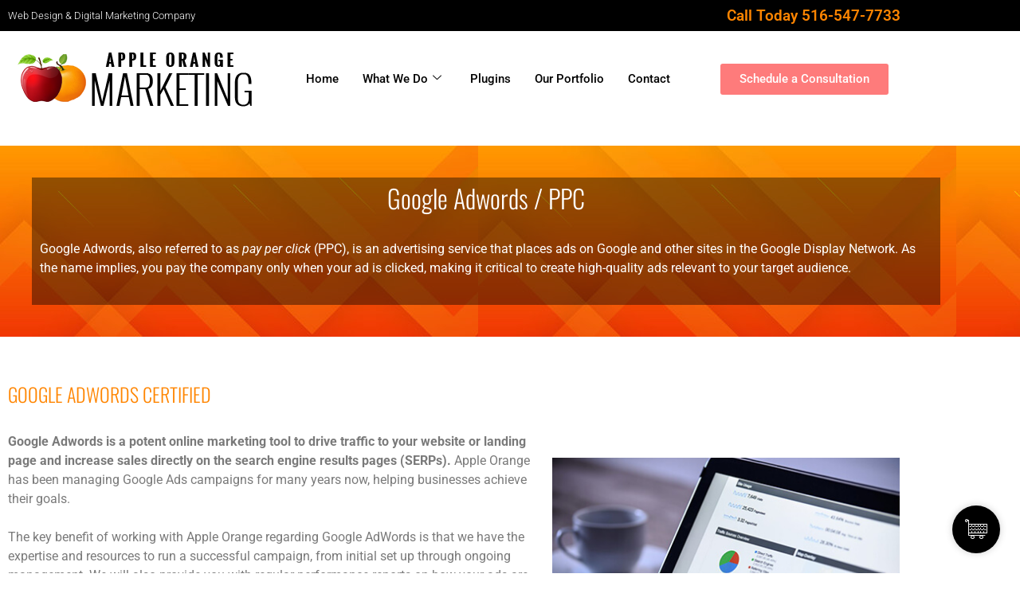

--- FILE ---
content_type: text/html; charset=UTF-8
request_url: https://appleorangemarketing.com/google-adwords-ppc-certified/
body_size: 109719
content:

<!DOCTYPE html>
<html lang="en-US">

<head>
	<meta charset="UTF-8">
	<meta name="viewport" content="width=device-width, initial-scale=1.0" />
		<link rel="dns-prefetch" href="//cdn.hu-manity.co" />
		<!-- Cookie Compliance -->
		<script type="text/javascript">var huOptions = {"appID":"appleorangemarketingcom-ecdb453","currentLanguage":"en","blocking":false,"globalCookie":false,"isAdmin":false,"privacyConsent":true,"forms":[]};</script>
		<script type="text/javascript" src="https://cdn.hu-manity.co/hu-banner.min.js"></script><meta name='robots' content='index, follow, max-image-preview:large, max-snippet:-1, max-video-preview:-1' />
	<!-- Pixel Cat Facebook Pixel Code -->
	<script>
	!function(f,b,e,v,n,t,s){if(f.fbq)return;n=f.fbq=function(){n.callMethod?
	n.callMethod.apply(n,arguments):n.queue.push(arguments)};if(!f._fbq)f._fbq=n;
	n.push=n;n.loaded=!0;n.version='2.0';n.queue=[];t=b.createElement(e);t.async=!0;
	t.src=v;s=b.getElementsByTagName(e)[0];s.parentNode.insertBefore(t,s)}(window,
	document,'script','https://connect.facebook.net/en_US/fbevents.js' );
	fbq( 'init', '183375408686974' );	</script>
	<!-- DO NOT MODIFY -->
	<!-- End Facebook Pixel Code -->
	
	<!-- This site is optimized with the Yoast SEO plugin v25.6 - https://yoast.com/wordpress/plugins/seo/ -->
	<title>Google Adwords Or Pay Per Click (PPC) Advertising Management</title>
	<meta name="description" content="Apple Orange marketing offers Google Adwords Management (Google PPC) including ad creation, maintenance, reporting and management." />
	<link rel="canonical" href="https://appleorangemarketing.com/google-adwords-ppc-certified/" />
	<meta property="og:locale" content="en_US" />
	<meta property="og:type" content="article" />
	<meta property="og:title" content="Google Adwords Or Pay Per Click (PPC) Advertising Management" />
	<meta property="og:description" content="Apple Orange marketing offers Google Adwords Management (Google PPC) including ad creation, maintenance, reporting and management." />
	<meta property="og:url" content="https://appleorangemarketing.com/google-adwords-ppc-certified/" />
	<meta property="og:site_name" content="Apple Orange Marketing" />
	<meta property="article:publisher" content="https://www.facebook.com/appleorangemarketing" />
	<meta property="article:modified_time" content="2022-08-22T17:46:54+00:00" />
	<meta property="og:image" content="https://appleorangemarketing.com/wp-content/uploads/2022/08/Google-adwords-PPC-1.jpg" />
	<meta name="twitter:card" content="summary_large_image" />
	<meta name="twitter:site" content="@appleorangeseo" />
	<meta name="twitter:label1" content="Est. reading time" />
	<meta name="twitter:data1" content="4 minutes" />
	<script type="application/ld+json" class="yoast-schema-graph">{"@context":"https://schema.org","@graph":[{"@type":"WebPage","@id":"https://appleorangemarketing.com/google-adwords-ppc-certified/","url":"https://appleorangemarketing.com/google-adwords-ppc-certified/","name":"Google Adwords Or Pay Per Click (PPC) Advertising Management","isPartOf":{"@id":"https://appleorangemarketing.com/#website"},"primaryImageOfPage":{"@id":"https://appleorangemarketing.com/google-adwords-ppc-certified/#primaryimage"},"image":{"@id":"https://appleorangemarketing.com/google-adwords-ppc-certified/#primaryimage"},"thumbnailUrl":"https://appleorangemarketing.com/wp-content/uploads/2022/08/Google-adwords-PPC-1.jpg","datePublished":"2021-09-03T00:49:07+00:00","dateModified":"2022-08-22T17:46:54+00:00","description":"Apple Orange marketing offers Google Adwords Management (Google PPC) including ad creation, maintenance, reporting and management.","breadcrumb":{"@id":"https://appleorangemarketing.com/google-adwords-ppc-certified/#breadcrumb"},"inLanguage":"en-US","potentialAction":[{"@type":"ReadAction","target":["https://appleorangemarketing.com/google-adwords-ppc-certified/"]}]},{"@type":"ImageObject","inLanguage":"en-US","@id":"https://appleorangemarketing.com/google-adwords-ppc-certified/#primaryimage","url":"https://appleorangemarketing.com/wp-content/uploads/2022/08/Google-adwords-PPC-1.jpg","contentUrl":"https://appleorangemarketing.com/wp-content/uploads/2022/08/Google-adwords-PPC-1.jpg","width":442,"height":295,"caption":"Google Analytics viewed on a tablet showing Google Adwords traffic"},{"@type":"BreadcrumbList","@id":"https://appleorangemarketing.com/google-adwords-ppc-certified/#breadcrumb","itemListElement":[{"@type":"ListItem","position":1,"name":"Home","item":"https://appleorangemarketing.com/"},{"@type":"ListItem","position":2,"name":"Google Adwords PPC Certified"}]},{"@type":"WebSite","@id":"https://appleorangemarketing.com/#website","url":"https://appleorangemarketing.com/","name":"Apple Orange Marketing","description":"Web Design &amp; Digital Marketing Company","publisher":{"@id":"https://appleorangemarketing.com/#organization"},"potentialAction":[{"@type":"SearchAction","target":{"@type":"EntryPoint","urlTemplate":"https://appleorangemarketing.com/?s={search_term_string}"},"query-input":{"@type":"PropertyValueSpecification","valueRequired":true,"valueName":"search_term_string"}}],"inLanguage":"en-US"},{"@type":"Organization","@id":"https://appleorangemarketing.com/#organization","name":"Apple Orange Marketing","url":"https://appleorangemarketing.com/","logo":{"@type":"ImageObject","inLanguage":"en-US","@id":"https://appleorangemarketing.com/#/schema/logo/image/","url":"https://appleorangemarketing.com/wp-content/uploads/2021/06/icon-logo.png","contentUrl":"https://appleorangemarketing.com/wp-content/uploads/2021/06/icon-logo.png","width":196,"height":196,"caption":"Apple Orange Marketing"},"image":{"@id":"https://appleorangemarketing.com/#/schema/logo/image/"},"sameAs":["https://www.facebook.com/appleorangemarketing","https://x.com/appleorangeseo","https://www.instagram.com/appleorangemarketing/?hl=en","https://www.youtube.com/channel/UCvR2fnMGqBJQT7-Ar6XOVnw"]}]}</script>
	<!-- / Yoast SEO plugin. -->


<link rel='dns-prefetch' href='//maps.google.com' />
<link rel="alternate" type="application/rss+xml" title="Apple Orange Marketing &raquo; Feed" href="https://appleorangemarketing.com/feed/" />
		<!-- This site uses the Google Analytics by MonsterInsights plugin v9.11.1 - Using Analytics tracking - https://www.monsterinsights.com/ -->
							<script src="//www.googletagmanager.com/gtag/js?id=G-68F30LFHGF"  data-cfasync="false" data-wpfc-render="false" async></script>
			<script data-cfasync="false" data-wpfc-render="false">
				var mi_version = '9.11.1';
				var mi_track_user = true;
				var mi_no_track_reason = '';
								var MonsterInsightsDefaultLocations = {"page_location":"https:\/\/appleorangemarketing.com\/google-adwords-ppc-certified\/"};
								if ( typeof MonsterInsightsPrivacyGuardFilter === 'function' ) {
					var MonsterInsightsLocations = (typeof MonsterInsightsExcludeQuery === 'object') ? MonsterInsightsPrivacyGuardFilter( MonsterInsightsExcludeQuery ) : MonsterInsightsPrivacyGuardFilter( MonsterInsightsDefaultLocations );
				} else {
					var MonsterInsightsLocations = (typeof MonsterInsightsExcludeQuery === 'object') ? MonsterInsightsExcludeQuery : MonsterInsightsDefaultLocations;
				}

								var disableStrs = [
										'ga-disable-G-68F30LFHGF',
									];

				/* Function to detect opted out users */
				function __gtagTrackerIsOptedOut() {
					for (var index = 0; index < disableStrs.length; index++) {
						if (document.cookie.indexOf(disableStrs[index] + '=true') > -1) {
							return true;
						}
					}

					return false;
				}

				/* Disable tracking if the opt-out cookie exists. */
				if (__gtagTrackerIsOptedOut()) {
					for (var index = 0; index < disableStrs.length; index++) {
						window[disableStrs[index]] = true;
					}
				}

				/* Opt-out function */
				function __gtagTrackerOptout() {
					for (var index = 0; index < disableStrs.length; index++) {
						document.cookie = disableStrs[index] + '=true; expires=Thu, 31 Dec 2099 23:59:59 UTC; path=/';
						window[disableStrs[index]] = true;
					}
				}

				if ('undefined' === typeof gaOptout) {
					function gaOptout() {
						__gtagTrackerOptout();
					}
				}
								window.dataLayer = window.dataLayer || [];

				window.MonsterInsightsDualTracker = {
					helpers: {},
					trackers: {},
				};
				if (mi_track_user) {
					function __gtagDataLayer() {
						dataLayer.push(arguments);
					}

					function __gtagTracker(type, name, parameters) {
						if (!parameters) {
							parameters = {};
						}

						if (parameters.send_to) {
							__gtagDataLayer.apply(null, arguments);
							return;
						}

						if (type === 'event') {
														parameters.send_to = monsterinsights_frontend.v4_id;
							var hookName = name;
							if (typeof parameters['event_category'] !== 'undefined') {
								hookName = parameters['event_category'] + ':' + name;
							}

							if (typeof MonsterInsightsDualTracker.trackers[hookName] !== 'undefined') {
								MonsterInsightsDualTracker.trackers[hookName](parameters);
							} else {
								__gtagDataLayer('event', name, parameters);
							}
							
						} else {
							__gtagDataLayer.apply(null, arguments);
						}
					}

					__gtagTracker('js', new Date());
					__gtagTracker('set', {
						'developer_id.dZGIzZG': true,
											});
					if ( MonsterInsightsLocations.page_location ) {
						__gtagTracker('set', MonsterInsightsLocations);
					}
										__gtagTracker('config', 'G-68F30LFHGF', {"forceSSL":"true","link_attribution":"true"} );
										window.gtag = __gtagTracker;										(function () {
						/* https://developers.google.com/analytics/devguides/collection/analyticsjs/ */
						/* ga and __gaTracker compatibility shim. */
						var noopfn = function () {
							return null;
						};
						var newtracker = function () {
							return new Tracker();
						};
						var Tracker = function () {
							return null;
						};
						var p = Tracker.prototype;
						p.get = noopfn;
						p.set = noopfn;
						p.send = function () {
							var args = Array.prototype.slice.call(arguments);
							args.unshift('send');
							__gaTracker.apply(null, args);
						};
						var __gaTracker = function () {
							var len = arguments.length;
							if (len === 0) {
								return;
							}
							var f = arguments[len - 1];
							if (typeof f !== 'object' || f === null || typeof f.hitCallback !== 'function') {
								if ('send' === arguments[0]) {
									var hitConverted, hitObject = false, action;
									if ('event' === arguments[1]) {
										if ('undefined' !== typeof arguments[3]) {
											hitObject = {
												'eventAction': arguments[3],
												'eventCategory': arguments[2],
												'eventLabel': arguments[4],
												'value': arguments[5] ? arguments[5] : 1,
											}
										}
									}
									if ('pageview' === arguments[1]) {
										if ('undefined' !== typeof arguments[2]) {
											hitObject = {
												'eventAction': 'page_view',
												'page_path': arguments[2],
											}
										}
									}
									if (typeof arguments[2] === 'object') {
										hitObject = arguments[2];
									}
									if (typeof arguments[5] === 'object') {
										Object.assign(hitObject, arguments[5]);
									}
									if ('undefined' !== typeof arguments[1].hitType) {
										hitObject = arguments[1];
										if ('pageview' === hitObject.hitType) {
											hitObject.eventAction = 'page_view';
										}
									}
									if (hitObject) {
										action = 'timing' === arguments[1].hitType ? 'timing_complete' : hitObject.eventAction;
										hitConverted = mapArgs(hitObject);
										__gtagTracker('event', action, hitConverted);
									}
								}
								return;
							}

							function mapArgs(args) {
								var arg, hit = {};
								var gaMap = {
									'eventCategory': 'event_category',
									'eventAction': 'event_action',
									'eventLabel': 'event_label',
									'eventValue': 'event_value',
									'nonInteraction': 'non_interaction',
									'timingCategory': 'event_category',
									'timingVar': 'name',
									'timingValue': 'value',
									'timingLabel': 'event_label',
									'page': 'page_path',
									'location': 'page_location',
									'title': 'page_title',
									'referrer' : 'page_referrer',
								};
								for (arg in args) {
																		if (!(!args.hasOwnProperty(arg) || !gaMap.hasOwnProperty(arg))) {
										hit[gaMap[arg]] = args[arg];
									} else {
										hit[arg] = args[arg];
									}
								}
								return hit;
							}

							try {
								f.hitCallback();
							} catch (ex) {
							}
						};
						__gaTracker.create = newtracker;
						__gaTracker.getByName = newtracker;
						__gaTracker.getAll = function () {
							return [];
						};
						__gaTracker.remove = noopfn;
						__gaTracker.loaded = true;
						window['__gaTracker'] = __gaTracker;
					})();
									} else {
										console.log("");
					(function () {
						function __gtagTracker() {
							return null;
						}

						window['__gtagTracker'] = __gtagTracker;
						window['gtag'] = __gtagTracker;
					})();
									}
			</script>
							<!-- / Google Analytics by MonsterInsights -->
		<script>
window._wpemojiSettings = {"baseUrl":"https:\/\/s.w.org\/images\/core\/emoji\/15.0.3\/72x72\/","ext":".png","svgUrl":"https:\/\/s.w.org\/images\/core\/emoji\/15.0.3\/svg\/","svgExt":".svg","source":{"concatemoji":"https:\/\/appleorangemarketing.com\/wp-includes\/js\/wp-emoji-release.min.js"}};
/*! This file is auto-generated */
!function(i,n){var o,s,e;function c(e){try{var t={supportTests:e,timestamp:(new Date).valueOf()};sessionStorage.setItem(o,JSON.stringify(t))}catch(e){}}function p(e,t,n){e.clearRect(0,0,e.canvas.width,e.canvas.height),e.fillText(t,0,0);var t=new Uint32Array(e.getImageData(0,0,e.canvas.width,e.canvas.height).data),r=(e.clearRect(0,0,e.canvas.width,e.canvas.height),e.fillText(n,0,0),new Uint32Array(e.getImageData(0,0,e.canvas.width,e.canvas.height).data));return t.every(function(e,t){return e===r[t]})}function u(e,t,n){switch(t){case"flag":return n(e,"\ud83c\udff3\ufe0f\u200d\u26a7\ufe0f","\ud83c\udff3\ufe0f\u200b\u26a7\ufe0f")?!1:!n(e,"\ud83c\uddfa\ud83c\uddf3","\ud83c\uddfa\u200b\ud83c\uddf3")&&!n(e,"\ud83c\udff4\udb40\udc67\udb40\udc62\udb40\udc65\udb40\udc6e\udb40\udc67\udb40\udc7f","\ud83c\udff4\u200b\udb40\udc67\u200b\udb40\udc62\u200b\udb40\udc65\u200b\udb40\udc6e\u200b\udb40\udc67\u200b\udb40\udc7f");case"emoji":return!n(e,"\ud83d\udc26\u200d\u2b1b","\ud83d\udc26\u200b\u2b1b")}return!1}function f(e,t,n){var r="undefined"!=typeof WorkerGlobalScope&&self instanceof WorkerGlobalScope?new OffscreenCanvas(300,150):i.createElement("canvas"),a=r.getContext("2d",{willReadFrequently:!0}),o=(a.textBaseline="top",a.font="600 32px Arial",{});return e.forEach(function(e){o[e]=t(a,e,n)}),o}function t(e){var t=i.createElement("script");t.src=e,t.defer=!0,i.head.appendChild(t)}"undefined"!=typeof Promise&&(o="wpEmojiSettingsSupports",s=["flag","emoji"],n.supports={everything:!0,everythingExceptFlag:!0},e=new Promise(function(e){i.addEventListener("DOMContentLoaded",e,{once:!0})}),new Promise(function(t){var n=function(){try{var e=JSON.parse(sessionStorage.getItem(o));if("object"==typeof e&&"number"==typeof e.timestamp&&(new Date).valueOf()<e.timestamp+604800&&"object"==typeof e.supportTests)return e.supportTests}catch(e){}return null}();if(!n){if("undefined"!=typeof Worker&&"undefined"!=typeof OffscreenCanvas&&"undefined"!=typeof URL&&URL.createObjectURL&&"undefined"!=typeof Blob)try{var e="postMessage("+f.toString()+"("+[JSON.stringify(s),u.toString(),p.toString()].join(",")+"));",r=new Blob([e],{type:"text/javascript"}),a=new Worker(URL.createObjectURL(r),{name:"wpTestEmojiSupports"});return void(a.onmessage=function(e){c(n=e.data),a.terminate(),t(n)})}catch(e){}c(n=f(s,u,p))}t(n)}).then(function(e){for(var t in e)n.supports[t]=e[t],n.supports.everything=n.supports.everything&&n.supports[t],"flag"!==t&&(n.supports.everythingExceptFlag=n.supports.everythingExceptFlag&&n.supports[t]);n.supports.everythingExceptFlag=n.supports.everythingExceptFlag&&!n.supports.flag,n.DOMReady=!1,n.readyCallback=function(){n.DOMReady=!0}}).then(function(){return e}).then(function(){var e;n.supports.everything||(n.readyCallback(),(e=n.source||{}).concatemoji?t(e.concatemoji):e.wpemoji&&e.twemoji&&(t(e.twemoji),t(e.wpemoji)))}))}((window,document),window._wpemojiSettings);
</script>
<link rel='stylesheet' id='elementor-frontend-css' href='https://appleorangemarketing.com/wp-content/plugins/elementor/assets/css/frontend.min.css' media='all' />
<link rel='stylesheet' id='elementor-post-26-css' href='https://appleorangemarketing.com/wp-content/uploads/elementor/css/post-26.css' media='all' />
<link rel='stylesheet' id='elementor-post-37-css' href='https://appleorangemarketing.com/wp-content/uploads/elementor/css/post-37.css' media='all' />
<style id='wp-emoji-styles-inline-css'>

	img.wp-smiley, img.emoji {
		display: inline !important;
		border: none !important;
		box-shadow: none !important;
		height: 1em !important;
		width: 1em !important;
		margin: 0 0.07em !important;
		vertical-align: -0.1em !important;
		background: none !important;
		padding: 0 !important;
	}
</style>
<link rel='stylesheet' id='wp-components-css' href='https://appleorangemarketing.com/wp-includes/css/dist/components/style.min.css' media='all' />
<link rel='stylesheet' id='wp-preferences-css' href='https://appleorangemarketing.com/wp-includes/css/dist/preferences/style.min.css' media='all' />
<link rel='stylesheet' id='wp-block-editor-css' href='https://appleorangemarketing.com/wp-includes/css/dist/block-editor/style.min.css' media='all' />
<link rel='stylesheet' id='popup-maker-block-library-style-css' href='https://appleorangemarketing.com/wp-content/plugins/popup-maker/dist/packages/block-library-style.css' media='all' />
<link rel='stylesheet' id='visual-portfolio-block-filter-by-category-css' href='https://appleorangemarketing.com/wp-content/plugins/visual-portfolio/build/gutenberg/blocks/filter-by-category/style.css' media='all' />
<link rel='stylesheet' id='visual-portfolio-block-pagination-css' href='https://appleorangemarketing.com/wp-content/plugins/visual-portfolio/build/gutenberg/blocks/pagination/style.css' media='all' />
<link rel='stylesheet' id='visual-portfolio-block-sort-css' href='https://appleorangemarketing.com/wp-content/plugins/visual-portfolio/build/gutenberg/blocks/sort/style.css' media='all' />
<style id='classic-theme-styles-inline-css'>
/*! This file is auto-generated */
.wp-block-button__link{color:#fff;background-color:#32373c;border-radius:9999px;box-shadow:none;text-decoration:none;padding:calc(.667em + 2px) calc(1.333em + 2px);font-size:1.125em}.wp-block-file__button{background:#32373c;color:#fff;text-decoration:none}
</style>
<style id='global-styles-inline-css'>
:root{--wp--preset--aspect-ratio--square: 1;--wp--preset--aspect-ratio--4-3: 4/3;--wp--preset--aspect-ratio--3-4: 3/4;--wp--preset--aspect-ratio--3-2: 3/2;--wp--preset--aspect-ratio--2-3: 2/3;--wp--preset--aspect-ratio--16-9: 16/9;--wp--preset--aspect-ratio--9-16: 9/16;--wp--preset--color--black: #000000;--wp--preset--color--cyan-bluish-gray: #abb8c3;--wp--preset--color--white: #ffffff;--wp--preset--color--pale-pink: #f78da7;--wp--preset--color--vivid-red: #cf2e2e;--wp--preset--color--luminous-vivid-orange: #ff6900;--wp--preset--color--luminous-vivid-amber: #fcb900;--wp--preset--color--light-green-cyan: #7bdcb5;--wp--preset--color--vivid-green-cyan: #00d084;--wp--preset--color--pale-cyan-blue: #8ed1fc;--wp--preset--color--vivid-cyan-blue: #0693e3;--wp--preset--color--vivid-purple: #9b51e0;--wp--preset--gradient--vivid-cyan-blue-to-vivid-purple: linear-gradient(135deg,rgba(6,147,227,1) 0%,rgb(155,81,224) 100%);--wp--preset--gradient--light-green-cyan-to-vivid-green-cyan: linear-gradient(135deg,rgb(122,220,180) 0%,rgb(0,208,130) 100%);--wp--preset--gradient--luminous-vivid-amber-to-luminous-vivid-orange: linear-gradient(135deg,rgba(252,185,0,1) 0%,rgba(255,105,0,1) 100%);--wp--preset--gradient--luminous-vivid-orange-to-vivid-red: linear-gradient(135deg,rgba(255,105,0,1) 0%,rgb(207,46,46) 100%);--wp--preset--gradient--very-light-gray-to-cyan-bluish-gray: linear-gradient(135deg,rgb(238,238,238) 0%,rgb(169,184,195) 100%);--wp--preset--gradient--cool-to-warm-spectrum: linear-gradient(135deg,rgb(74,234,220) 0%,rgb(151,120,209) 20%,rgb(207,42,186) 40%,rgb(238,44,130) 60%,rgb(251,105,98) 80%,rgb(254,248,76) 100%);--wp--preset--gradient--blush-light-purple: linear-gradient(135deg,rgb(255,206,236) 0%,rgb(152,150,240) 100%);--wp--preset--gradient--blush-bordeaux: linear-gradient(135deg,rgb(254,205,165) 0%,rgb(254,45,45) 50%,rgb(107,0,62) 100%);--wp--preset--gradient--luminous-dusk: linear-gradient(135deg,rgb(255,203,112) 0%,rgb(199,81,192) 50%,rgb(65,88,208) 100%);--wp--preset--gradient--pale-ocean: linear-gradient(135deg,rgb(255,245,203) 0%,rgb(182,227,212) 50%,rgb(51,167,181) 100%);--wp--preset--gradient--electric-grass: linear-gradient(135deg,rgb(202,248,128) 0%,rgb(113,206,126) 100%);--wp--preset--gradient--midnight: linear-gradient(135deg,rgb(2,3,129) 0%,rgb(40,116,252) 100%);--wp--preset--font-size--small: 13px;--wp--preset--font-size--medium: 20px;--wp--preset--font-size--large: 36px;--wp--preset--font-size--x-large: 42px;--wp--preset--spacing--20: 0.44rem;--wp--preset--spacing--30: 0.67rem;--wp--preset--spacing--40: 1rem;--wp--preset--spacing--50: 1.5rem;--wp--preset--spacing--60: 2.25rem;--wp--preset--spacing--70: 3.38rem;--wp--preset--spacing--80: 5.06rem;--wp--preset--shadow--natural: 6px 6px 9px rgba(0, 0, 0, 0.2);--wp--preset--shadow--deep: 12px 12px 50px rgba(0, 0, 0, 0.4);--wp--preset--shadow--sharp: 6px 6px 0px rgba(0, 0, 0, 0.2);--wp--preset--shadow--outlined: 6px 6px 0px -3px rgba(255, 255, 255, 1), 6px 6px rgba(0, 0, 0, 1);--wp--preset--shadow--crisp: 6px 6px 0px rgba(0, 0, 0, 1);}:where(.is-layout-flex){gap: 0.5em;}:where(.is-layout-grid){gap: 0.5em;}body .is-layout-flex{display: flex;}.is-layout-flex{flex-wrap: wrap;align-items: center;}.is-layout-flex > :is(*, div){margin: 0;}body .is-layout-grid{display: grid;}.is-layout-grid > :is(*, div){margin: 0;}:where(.wp-block-columns.is-layout-flex){gap: 2em;}:where(.wp-block-columns.is-layout-grid){gap: 2em;}:where(.wp-block-post-template.is-layout-flex){gap: 1.25em;}:where(.wp-block-post-template.is-layout-grid){gap: 1.25em;}.has-black-color{color: var(--wp--preset--color--black) !important;}.has-cyan-bluish-gray-color{color: var(--wp--preset--color--cyan-bluish-gray) !important;}.has-white-color{color: var(--wp--preset--color--white) !important;}.has-pale-pink-color{color: var(--wp--preset--color--pale-pink) !important;}.has-vivid-red-color{color: var(--wp--preset--color--vivid-red) !important;}.has-luminous-vivid-orange-color{color: var(--wp--preset--color--luminous-vivid-orange) !important;}.has-luminous-vivid-amber-color{color: var(--wp--preset--color--luminous-vivid-amber) !important;}.has-light-green-cyan-color{color: var(--wp--preset--color--light-green-cyan) !important;}.has-vivid-green-cyan-color{color: var(--wp--preset--color--vivid-green-cyan) !important;}.has-pale-cyan-blue-color{color: var(--wp--preset--color--pale-cyan-blue) !important;}.has-vivid-cyan-blue-color{color: var(--wp--preset--color--vivid-cyan-blue) !important;}.has-vivid-purple-color{color: var(--wp--preset--color--vivid-purple) !important;}.has-black-background-color{background-color: var(--wp--preset--color--black) !important;}.has-cyan-bluish-gray-background-color{background-color: var(--wp--preset--color--cyan-bluish-gray) !important;}.has-white-background-color{background-color: var(--wp--preset--color--white) !important;}.has-pale-pink-background-color{background-color: var(--wp--preset--color--pale-pink) !important;}.has-vivid-red-background-color{background-color: var(--wp--preset--color--vivid-red) !important;}.has-luminous-vivid-orange-background-color{background-color: var(--wp--preset--color--luminous-vivid-orange) !important;}.has-luminous-vivid-amber-background-color{background-color: var(--wp--preset--color--luminous-vivid-amber) !important;}.has-light-green-cyan-background-color{background-color: var(--wp--preset--color--light-green-cyan) !important;}.has-vivid-green-cyan-background-color{background-color: var(--wp--preset--color--vivid-green-cyan) !important;}.has-pale-cyan-blue-background-color{background-color: var(--wp--preset--color--pale-cyan-blue) !important;}.has-vivid-cyan-blue-background-color{background-color: var(--wp--preset--color--vivid-cyan-blue) !important;}.has-vivid-purple-background-color{background-color: var(--wp--preset--color--vivid-purple) !important;}.has-black-border-color{border-color: var(--wp--preset--color--black) !important;}.has-cyan-bluish-gray-border-color{border-color: var(--wp--preset--color--cyan-bluish-gray) !important;}.has-white-border-color{border-color: var(--wp--preset--color--white) !important;}.has-pale-pink-border-color{border-color: var(--wp--preset--color--pale-pink) !important;}.has-vivid-red-border-color{border-color: var(--wp--preset--color--vivid-red) !important;}.has-luminous-vivid-orange-border-color{border-color: var(--wp--preset--color--luminous-vivid-orange) !important;}.has-luminous-vivid-amber-border-color{border-color: var(--wp--preset--color--luminous-vivid-amber) !important;}.has-light-green-cyan-border-color{border-color: var(--wp--preset--color--light-green-cyan) !important;}.has-vivid-green-cyan-border-color{border-color: var(--wp--preset--color--vivid-green-cyan) !important;}.has-pale-cyan-blue-border-color{border-color: var(--wp--preset--color--pale-cyan-blue) !important;}.has-vivid-cyan-blue-border-color{border-color: var(--wp--preset--color--vivid-cyan-blue) !important;}.has-vivid-purple-border-color{border-color: var(--wp--preset--color--vivid-purple) !important;}.has-vivid-cyan-blue-to-vivid-purple-gradient-background{background: var(--wp--preset--gradient--vivid-cyan-blue-to-vivid-purple) !important;}.has-light-green-cyan-to-vivid-green-cyan-gradient-background{background: var(--wp--preset--gradient--light-green-cyan-to-vivid-green-cyan) !important;}.has-luminous-vivid-amber-to-luminous-vivid-orange-gradient-background{background: var(--wp--preset--gradient--luminous-vivid-amber-to-luminous-vivid-orange) !important;}.has-luminous-vivid-orange-to-vivid-red-gradient-background{background: var(--wp--preset--gradient--luminous-vivid-orange-to-vivid-red) !important;}.has-very-light-gray-to-cyan-bluish-gray-gradient-background{background: var(--wp--preset--gradient--very-light-gray-to-cyan-bluish-gray) !important;}.has-cool-to-warm-spectrum-gradient-background{background: var(--wp--preset--gradient--cool-to-warm-spectrum) !important;}.has-blush-light-purple-gradient-background{background: var(--wp--preset--gradient--blush-light-purple) !important;}.has-blush-bordeaux-gradient-background{background: var(--wp--preset--gradient--blush-bordeaux) !important;}.has-luminous-dusk-gradient-background{background: var(--wp--preset--gradient--luminous-dusk) !important;}.has-pale-ocean-gradient-background{background: var(--wp--preset--gradient--pale-ocean) !important;}.has-electric-grass-gradient-background{background: var(--wp--preset--gradient--electric-grass) !important;}.has-midnight-gradient-background{background: var(--wp--preset--gradient--midnight) !important;}.has-small-font-size{font-size: var(--wp--preset--font-size--small) !important;}.has-medium-font-size{font-size: var(--wp--preset--font-size--medium) !important;}.has-large-font-size{font-size: var(--wp--preset--font-size--large) !important;}.has-x-large-font-size{font-size: var(--wp--preset--font-size--x-large) !important;}
:where(.wp-block-post-template.is-layout-flex){gap: 1.25em;}:where(.wp-block-post-template.is-layout-grid){gap: 1.25em;}
:where(.wp-block-columns.is-layout-flex){gap: 2em;}:where(.wp-block-columns.is-layout-grid){gap: 2em;}
:root :where(.wp-block-pullquote){font-size: 1.5em;line-height: 1.6;}
:where(.wp-block-visual-portfolio-loop.is-layout-flex){gap: 1.25em;}:where(.wp-block-visual-portfolio-loop.is-layout-grid){gap: 1.25em;}
</style>
<link rel='stylesheet' id='cc-slick-css' href='https://appleorangemarketing.com/wp-content/plugins/caddy/public/css/caddy-slick.min.css' media='all' />
<link rel='stylesheet' id='caddy-public-css' href='https://appleorangemarketing.com/wp-content/plugins/caddy/public/css/caddy-public.css' media='all' />
<link rel='stylesheet' id='caddy-icons-css' href='https://appleorangemarketing.com/wp-content/plugins/caddy/public/css/caddy-icons.css' media='all' />
<link rel='stylesheet' id='contact-form-7-css' href='https://appleorangemarketing.com/wp-content/plugins/contact-form-7/includes/css/styles.css' media='all' />
<link rel='stylesheet' id='rs-plugin-settings-css' href='https://appleorangemarketing.com/wp-content/plugins/revslider/public/assets/css/rs6.css' media='all' />
<style id='rs-plugin-settings-inline-css'>
#rs-demo-id {}
</style>
<link rel='stylesheet' id='woocommerce-layout-css' href='https://appleorangemarketing.com/wp-content/plugins/woocommerce/assets/css/woocommerce-layout.css' media='all' />
<link rel='stylesheet' id='woocommerce-smallscreen-css' href='https://appleorangemarketing.com/wp-content/plugins/woocommerce/assets/css/woocommerce-smallscreen.css' media='only screen and (max-width: 768px)' />
<link rel='stylesheet' id='woocommerce-general-css' href='https://appleorangemarketing.com/wp-content/plugins/woocommerce/assets/css/woocommerce.css' media='all' />
<style id='woocommerce-inline-inline-css'>
.woocommerce form .form-row .required { visibility: visible; }
</style>
<link rel='stylesheet' id='wpgmp-frontend-css' href='https://appleorangemarketing.com/wp-content/plugins/wp-google-map-plugin/assets/css/wpgmp_all_frontend.css' media='all' />
<link rel='stylesheet' id='wpcf7-redirect-script-frontend-css' href='https://appleorangemarketing.com/wp-content/plugins/wpcf7-redirect/build/assets/frontend-script.css' media='all' />
<link rel='stylesheet' id='brands-styles-css' href='https://appleorangemarketing.com/wp-content/plugins/woocommerce/assets/css/brands.css' media='all' />
<link rel='stylesheet' id='apple-orange-marketing-style-css' href='https://appleorangemarketing.com/wp-content/themes/apple-orange-marketing/style.css' media='all' />
<link rel='stylesheet' id='elementor-icons-css' href='https://appleorangemarketing.com/wp-content/plugins/elementor/assets/lib/eicons/css/elementor-icons.min.css' media='all' />
<link rel='stylesheet' id='elementor-post-24-css' href='https://appleorangemarketing.com/wp-content/uploads/elementor/css/post-24.css' media='all' />
<link rel='stylesheet' id='widget-heading-css' href='https://appleorangemarketing.com/wp-content/plugins/elementor/assets/css/widget-heading.min.css' media='all' />
<link rel='stylesheet' id='e-animation-fadeIn-css' href='https://appleorangemarketing.com/wp-content/plugins/elementor/assets/lib/animations/styles/fadeIn.min.css' media='all' />
<link rel='stylesheet' id='e-animation-grow-css' href='https://appleorangemarketing.com/wp-content/plugins/elementor/assets/lib/animations/styles/e-animation-grow.min.css' media='all' />
<link rel='stylesheet' id='e-animation-fadeInRight-css' href='https://appleorangemarketing.com/wp-content/plugins/elementor/assets/lib/animations/styles/fadeInRight.min.css' media='all' />
<link rel='stylesheet' id='widget-image-css' href='https://appleorangemarketing.com/wp-content/plugins/elementor/assets/css/widget-image.min.css' media='all' />
<link rel='stylesheet' id='e-animation-fadeInLeft-css' href='https://appleorangemarketing.com/wp-content/plugins/elementor/assets/lib/animations/styles/fadeInLeft.min.css' media='all' />
<link rel='stylesheet' id='elementor-post-967-css' href='https://appleorangemarketing.com/wp-content/uploads/elementor/css/post-967.css' media='all' />
<link rel='stylesheet' id='ekit-widget-styles-css' href='https://appleorangemarketing.com/wp-content/plugins/elementskit-lite/widgets/init/assets/css/widget-styles.css' media='all' />
<link rel='stylesheet' id='ekit-responsive-css' href='https://appleorangemarketing.com/wp-content/plugins/elementskit-lite/widgets/init/assets/css/responsive.css' media='all' />
<link rel='stylesheet' id='eael-general-css' href='https://appleorangemarketing.com/wp-content/plugins/essential-addons-for-elementor-lite/assets/front-end/css/view/general.min.css' media='all' />
<link rel='stylesheet' id='elementor-gf-local-roboto-css' href='https://appleorangemarketing.com/wp-content/uploads/elementor/google-fonts/css/roboto.css' media='all' />
<link rel='stylesheet' id='elementor-gf-local-oswald-css' href='https://appleorangemarketing.com/wp-content/uploads/elementor/google-fonts/css/oswald.css' media='all' />
<link rel='stylesheet' id='elementor-gf-local-robotoslab-css' href='https://appleorangemarketing.com/wp-content/uploads/elementor/google-fonts/css/robotoslab.css' media='all' />
<link rel='stylesheet' id='elementor-icons-shared-0-css' href='https://appleorangemarketing.com/wp-content/plugins/elementor/assets/lib/font-awesome/css/fontawesome.min.css' media='all' />
<link rel='stylesheet' id='elementor-icons-fa-solid-css' href='https://appleorangemarketing.com/wp-content/plugins/elementor/assets/lib/font-awesome/css/solid.min.css' media='all' />
<script type="text/template" id="tmpl-variation-template">
	<div class="woocommerce-variation-description">{{{ data.variation.variation_description }}}</div>
	<div class="woocommerce-variation-price">{{{ data.variation.price_html }}}</div>
	<div class="woocommerce-variation-availability">{{{ data.variation.availability_html }}}</div>
</script>
<script type="text/template" id="tmpl-unavailable-variation-template">
	<p role="alert">Sorry, this product is unavailable. Please choose a different combination.</p>
</script>
<script src="https://appleorangemarketing.com/wp-content/plugins/google-analytics-for-wordpress/assets/js/frontend-gtag.min.js" id="monsterinsights-frontend-script-js" async data-wp-strategy="async"></script>
<script data-cfasync="false" data-wpfc-render="false" id='monsterinsights-frontend-script-js-extra'>var monsterinsights_frontend = {"js_events_tracking":"true","download_extensions":"doc,pdf,ppt,zip,xls,docx,pptx,xlsx","inbound_paths":"[{\"path\":\"\\\/go\\\/\",\"label\":\"affiliate\"},{\"path\":\"\\\/recommend\\\/\",\"label\":\"affiliate\"}]","home_url":"https:\/\/appleorangemarketing.com","hash_tracking":"false","v4_id":"G-68F30LFHGF"};</script>
<script src="https://appleorangemarketing.com/wp-includes/js/jquery/jquery.min.js" id="jquery-core-js"></script>
<script src="https://appleorangemarketing.com/wp-includes/js/jquery/jquery-migrate.min.js" id="jquery-migrate-js"></script>
<script src="https://appleorangemarketing.com/wp-content/plugins/woocommerce/assets/js/jquery-blockui/jquery.blockUI.min.js" id="jquery-blockui-js" data-wp-strategy="defer"></script>
<script src="https://appleorangemarketing.com/wp-content/plugins/woocommerce/assets/js/js-cookie/js.cookie.min.js" id="js-cookie-js" data-wp-strategy="defer"></script>
<script src="https://appleorangemarketing.com/wp-includes/js/underscore.min.js" id="underscore-js"></script>
<script id="wp-util-js-extra">
var _wpUtilSettings = {"ajax":{"url":"\/wp-admin\/admin-ajax.php"}};
</script>
<script src="https://appleorangemarketing.com/wp-includes/js/wp-util.min.js" id="wp-util-js"></script>
<script src="https://appleorangemarketing.com/wp-content/plugins/revslider/public/assets/js/rbtools.min.js" id="tp-tools-js"></script>
<script src="https://appleorangemarketing.com/wp-content/plugins/revslider/public/assets/js/rs6.min.js" id="revmin-js"></script>
<script id="woocommerce-js-extra">
var woocommerce_params = {"ajax_url":"\/wp-admin\/admin-ajax.php","wc_ajax_url":"\/?wc-ajax=%%endpoint%%","i18n_password_show":"Show password","i18n_password_hide":"Hide password"};
</script>
<script src="https://appleorangemarketing.com/wp-content/plugins/woocommerce/assets/js/frontend/woocommerce.min.js" id="woocommerce-js" defer data-wp-strategy="defer"></script>
<link rel="https://api.w.org/" href="https://appleorangemarketing.com/wp-json/" /><link rel="alternate" title="JSON" type="application/json" href="https://appleorangemarketing.com/wp-json/wp/v2/pages/967" /><link rel="EditURI" type="application/rsd+xml" title="RSD" href="https://appleorangemarketing.com/xmlrpc.php?rsd" />
<link rel='shortlink' href='https://appleorangemarketing.com/?p=967' />
<link rel="alternate" title="oEmbed (JSON)" type="application/json+oembed" href="https://appleorangemarketing.com/wp-json/oembed/1.0/embed?url=https%3A%2F%2Fappleorangemarketing.com%2Fgoogle-adwords-ppc-certified%2F" />
<link rel="alternate" title="oEmbed (XML)" type="text/xml+oembed" href="https://appleorangemarketing.com/wp-json/oembed/1.0/embed?url=https%3A%2F%2Fappleorangemarketing.com%2Fgoogle-adwords-ppc-certified%2F&#038;format=xml" />
<script type='text/javascript'>
/* <![CDATA[ */
var VPData = {"version":"3.4.1","pro":false,"__":{"couldnt_retrieve_vp":"Couldn't retrieve Visual Portfolio ID.","pswp_close":"Close (Esc)","pswp_share":"Share","pswp_fs":"Toggle fullscreen","pswp_zoom":"Zoom in\/out","pswp_prev":"Previous (arrow left)","pswp_next":"Next (arrow right)","pswp_share_fb":"Share on Facebook","pswp_share_tw":"Tweet","pswp_share_x":"X","pswp_share_pin":"Pin it","pswp_download":"Download","fancybox_close":"Close","fancybox_next":"Next","fancybox_prev":"Previous","fancybox_error":"The requested content cannot be loaded. <br \/> Please try again later.","fancybox_play_start":"Start slideshow","fancybox_play_stop":"Pause slideshow","fancybox_full_screen":"Full screen","fancybox_thumbs":"Thumbnails","fancybox_download":"Download","fancybox_share":"Share","fancybox_zoom":"Zoom"},"settingsPopupGallery":{"enable_on_wordpress_images":false,"vendor":"fancybox","deep_linking":false,"deep_linking_url_to_share_images":false,"show_arrows":true,"show_counter":true,"show_zoom_button":true,"show_fullscreen_button":true,"show_share_button":true,"show_close_button":true,"show_thumbs":true,"show_download_button":false,"show_slideshow":false,"click_to_zoom":true,"restore_focus":true},"screenSizes":[320,576,768,992,1200]};
/* ]]> */
</script>
		<noscript>
			<style type="text/css">
				.vp-portfolio__preloader-wrap{display:none}.vp-portfolio__filter-wrap,.vp-portfolio__items-wrap,.vp-portfolio__pagination-wrap,.vp-portfolio__sort-wrap{opacity:1;visibility:visible}.vp-portfolio__item .vp-portfolio__item-img noscript+img,.vp-portfolio__thumbnails-wrap{display:none}
			</style>
		</noscript>
			<noscript><style>.woocommerce-product-gallery{ opacity: 1 !important; }</style></noscript>
	<meta name="generator" content="Elementor 3.34.2; features: additional_custom_breakpoints; settings: css_print_method-external, google_font-enabled, font_display-auto">
			<style>
				.e-con.e-parent:nth-of-type(n+4):not(.e-lazyloaded):not(.e-no-lazyload),
				.e-con.e-parent:nth-of-type(n+4):not(.e-lazyloaded):not(.e-no-lazyload) * {
					background-image: none !important;
				}
				@media screen and (max-height: 1024px) {
					.e-con.e-parent:nth-of-type(n+3):not(.e-lazyloaded):not(.e-no-lazyload),
					.e-con.e-parent:nth-of-type(n+3):not(.e-lazyloaded):not(.e-no-lazyload) * {
						background-image: none !important;
					}
				}
				@media screen and (max-height: 640px) {
					.e-con.e-parent:nth-of-type(n+2):not(.e-lazyloaded):not(.e-no-lazyload),
					.e-con.e-parent:nth-of-type(n+2):not(.e-lazyloaded):not(.e-no-lazyload) * {
						background-image: none !important;
					}
				}
			</style>
					<style type="text/css">
			/* If html does not have either class, do not show lazy loaded images. */
			html:not(.vp-lazyload-enabled):not(.js) .vp-lazyload {
				display: none;
			}
		</style>
		<script>
			document.documentElement.classList.add(
				'vp-lazyload-enabled'
			);
		</script>
		<meta name="generator" content="Powered by Slider Revolution 6.2.22 - responsive, Mobile-Friendly Slider Plugin for WordPress with comfortable drag and drop interface." />
<link rel="icon" href="https://appleorangemarketing.com/wp-content/uploads/2021/06/icon-logo-150x150.png" sizes="32x32" />
<link rel="icon" href="https://appleorangemarketing.com/wp-content/uploads/2021/06/icon-logo.png" sizes="192x192" />
<link rel="apple-touch-icon" href="https://appleorangemarketing.com/wp-content/uploads/2021/06/icon-logo.png" />
<meta name="msapplication-TileImage" content="https://appleorangemarketing.com/wp-content/uploads/2021/06/icon-logo.png" />
<script type="text/javascript">function setREVStartSize(e){
			//window.requestAnimationFrame(function() {				 
				window.RSIW = window.RSIW===undefined ? window.innerWidth : window.RSIW;	
				window.RSIH = window.RSIH===undefined ? window.innerHeight : window.RSIH;	
				try {								
					var pw = document.getElementById(e.c).parentNode.offsetWidth,
						newh;
					pw = pw===0 || isNaN(pw) ? window.RSIW : pw;
					e.tabw = e.tabw===undefined ? 0 : parseInt(e.tabw);
					e.thumbw = e.thumbw===undefined ? 0 : parseInt(e.thumbw);
					e.tabh = e.tabh===undefined ? 0 : parseInt(e.tabh);
					e.thumbh = e.thumbh===undefined ? 0 : parseInt(e.thumbh);
					e.tabhide = e.tabhide===undefined ? 0 : parseInt(e.tabhide);
					e.thumbhide = e.thumbhide===undefined ? 0 : parseInt(e.thumbhide);
					e.mh = e.mh===undefined || e.mh=="" || e.mh==="auto" ? 0 : parseInt(e.mh,0);		
					if(e.layout==="fullscreen" || e.l==="fullscreen") 						
						newh = Math.max(e.mh,window.RSIH);					
					else{					
						e.gw = Array.isArray(e.gw) ? e.gw : [e.gw];
						for (var i in e.rl) if (e.gw[i]===undefined || e.gw[i]===0) e.gw[i] = e.gw[i-1];					
						e.gh = e.el===undefined || e.el==="" || (Array.isArray(e.el) && e.el.length==0)? e.gh : e.el;
						e.gh = Array.isArray(e.gh) ? e.gh : [e.gh];
						for (var i in e.rl) if (e.gh[i]===undefined || e.gh[i]===0) e.gh[i] = e.gh[i-1];
											
						var nl = new Array(e.rl.length),
							ix = 0,						
							sl;					
						e.tabw = e.tabhide>=pw ? 0 : e.tabw;
						e.thumbw = e.thumbhide>=pw ? 0 : e.thumbw;
						e.tabh = e.tabhide>=pw ? 0 : e.tabh;
						e.thumbh = e.thumbhide>=pw ? 0 : e.thumbh;					
						for (var i in e.rl) nl[i] = e.rl[i]<window.RSIW ? 0 : e.rl[i];
						sl = nl[0];									
						for (var i in nl) if (sl>nl[i] && nl[i]>0) { sl = nl[i]; ix=i;}															
						var m = pw>(e.gw[ix]+e.tabw+e.thumbw) ? 1 : (pw-(e.tabw+e.thumbw)) / (e.gw[ix]);					
						newh =  (e.gh[ix] * m) + (e.tabh + e.thumbh);
					}				
					if(window.rs_init_css===undefined) window.rs_init_css = document.head.appendChild(document.createElement("style"));					
					document.getElementById(e.c).height = newh+"px";
					window.rs_init_css.innerHTML += "#"+e.c+"_wrapper { height: "+newh+"px }";				
				} catch(e){
					console.log("Failure at Presize of Slider:" + e)
				}					   
			//});
		  };</script>
</head>

<body class="page-template-default page page-id-967 wp-custom-logo theme-apple-orange-marketing cookies-not-set woocommerce-no-js elementor-default elementor-kit-24 elementor-page elementor-page-967">

			<script>
			(function($) {
				if (!$) {
					return;
				}

				// Previously we added this code on Elementor pages only,
				// but sometimes Lightbox enabled globally and it still conflicting with our galleries.
				// if (!$('.elementor-page').length) {
				//     return;
				// }

				function addDataAttribute($items) {
					$items.find('.vp-portfolio__item a:not([data-elementor-open-lightbox])').each(function () {
						if (/\.(png|jpe?g|gif|svg|webp)(\?.*)?$/i.test(this.href)) {
							this.dataset.elementorOpenLightbox = 'no';
						}
					});
				}

				$(document).on('init.vpf', function(event, vpObject) {
					if ('vpf' !== event.namespace) {
						return;
					}

					addDataAttribute(vpObject.$item);
				});
				$(document).on('addItems.vpf', function(event, vpObject, $items) {
					if ('vpf' !== event.namespace) {
						return;
					}

					addDataAttribute($items);
				});
			})(window.jQuery);
		</script>
		
			<a class="skip-link screen-reader-text" href="#content">
			Skip to content		</a>
	
	
	<div class="ekit-template-content-markup ekit-template-content-header ekit-template-content-theme-support">
				<div data-elementor-type="wp-post" data-elementor-id="26" class="elementor elementor-26">
						<section class="elementor-section elementor-top-section elementor-element elementor-element-15dc9f2 elementor-section-boxed elementor-section-height-default elementor-section-height-default" data-id="15dc9f2" data-element_type="section" data-settings="{&quot;background_background&quot;:&quot;classic&quot;}">
						<div class="elementor-container elementor-column-gap-default">
					<div class="elementor-column elementor-col-50 elementor-top-column elementor-element elementor-element-47281d7" data-id="47281d7" data-element_type="column">
			<div class="elementor-widget-wrap elementor-element-populated">
						<div class="elementor-element elementor-element-25442a4 elementor-widget elementor-widget-heading" data-id="25442a4" data-element_type="widget" data-widget_type="heading.default">
				<div class="elementor-widget-container">
					<p class="elementor-heading-title elementor-size-default">Web Design &amp; Digital Marketing Company</p>				</div>
				</div>
					</div>
		</div>
				<div class="elementor-column elementor-col-50 elementor-top-column elementor-element elementor-element-44ff942" data-id="44ff942" data-element_type="column">
			<div class="elementor-widget-wrap elementor-element-populated">
						<div class="elementor-element elementor-element-d6abbb6 elementor-widget elementor-widget-heading" data-id="d6abbb6" data-element_type="widget" data-widget_type="heading.default">
				<div class="elementor-widget-container">
					<p class="elementor-heading-title elementor-size-default">Call Today 516-547-7733</p>				</div>
				</div>
					</div>
		</div>
					</div>
		</section>
				<section class="elementor-section elementor-top-section elementor-element elementor-element-3c91b8a elementor-section-boxed elementor-section-height-default elementor-section-height-default" data-id="3c91b8a" data-element_type="section" data-settings="{&quot;background_background&quot;:&quot;classic&quot;}">
						<div class="elementor-container elementor-column-gap-default">
					<div class="elementor-column elementor-col-33 elementor-top-column elementor-element elementor-element-8087a0b" data-id="8087a0b" data-element_type="column">
			<div class="elementor-widget-wrap elementor-element-populated">
						<div class="elementor-element elementor-element-578494d elementor-widget elementor-widget-image" data-id="578494d" data-element_type="widget" data-widget_type="image.default">
				<div class="elementor-widget-container">
																<a href="/">
							<img width="300" height="100" src="https://appleorangemarketing.com/wp-content/uploads/2021/06/logo.png" class="attachment-large size-large wp-image-41" alt="Apple Orange Marketing Logo" />								</a>
															</div>
				</div>
					</div>
		</div>
				<div class="elementor-column elementor-col-66 elementor-top-column elementor-element elementor-element-35ecef1" data-id="35ecef1" data-element_type="column">
			<div class="elementor-widget-wrap elementor-element-populated">
						<section class="elementor-section elementor-inner-section elementor-element elementor-element-702f93a elementor-section-boxed elementor-section-height-default elementor-section-height-default" data-id="702f93a" data-element_type="section">
						<div class="elementor-container elementor-column-gap-default">
					<div class="elementor-column elementor-col-50 elementor-inner-column elementor-element elementor-element-a0abb2f" data-id="a0abb2f" data-element_type="column">
			<div class="elementor-widget-wrap elementor-element-populated">
						<div class="elementor-element elementor-element-ab227c2 megaMenuNav elementor-widget elementor-widget-ekit-nav-menu" data-id="ab227c2" data-element_type="widget" data-widget_type="ekit-nav-menu.default">
				<div class="elementor-widget-container">
							<nav class="ekit-wid-con ekit_menu_responsive_mobile" 
			data-hamburger-icon="fas fa-bars" 
			data-hamburger-icon-type="icon" 
			data-responsive-breakpoint="767">
			            <button class="elementskit-menu-hamburger elementskit-menu-toggler"  type="button" aria-label="hamburger-icon">
                <i aria-hidden="true" class="ekit-menu-icon fas fa-bars"></i>            </button>
            <div id="ekit-megamenu-main-menu" class="elementskit-menu-container elementskit-menu-offcanvas-elements elementskit-navbar-nav-default ekit-nav-menu-one-page-no ekit-nav-dropdown-hover"><ul id="menu-main-menu" class="elementskit-navbar-nav elementskit-menu-po-center submenu-click-on-icon"><li id="menu-item-16" class="menu-item menu-item-type-custom menu-item-object-custom menu-item-16 nav-item elementskit-mobile-builder-content" data-vertical-menu=750px><a href="/" class="ekit-menu-nav-link">Home</a></li>
<li id="menu-item-20" class="menu-item menu-item-type-post_type menu-item-object-page menu-item-20 nav-item elementskit-dropdown-has top_position elementskit-dropdown-menu-custom_width elementskit-megamenu-has elementskit-mobile-builder-content" data-vertical-menu=900px><a href="https://appleorangemarketing.com/what-we-do/" class="ekit-menu-nav-link">What We Do<i aria-hidden="true" class="icon icon-down-arrow1 elementskit-submenu-indicator"></i></a><div class="elementskit-megamenu-panel">		<div data-elementor-type="wp-post" data-elementor-id="52" class="elementor elementor-52">
						<section class="elementor-section elementor-top-section elementor-element elementor-element-b631354 elementor-section-boxed elementor-section-height-default elementor-section-height-default" data-id="b631354" data-element_type="section" data-settings="{&quot;background_background&quot;:&quot;classic&quot;,&quot;animation&quot;:&quot;none&quot;}">
						<div class="elementor-container elementor-column-gap-default">
					<div class="elementor-column elementor-col-33 elementor-top-column elementor-element elementor-element-7d3e78b" data-id="7d3e78b" data-element_type="column">
			<div class="elementor-widget-wrap elementor-element-populated">
						<div class="elementor-element elementor-element-6f9ee52 elementor-align-start elementor-icon-list--layout-traditional elementor-list-item-link-full_width elementor-widget elementor-widget-icon-list" data-id="6f9ee52" data-element_type="widget" data-widget_type="icon-list.default">
				<div class="elementor-widget-container">
							<ul class="elementor-icon-list-items">
							<li class="elementor-icon-list-item">
											<span class="elementor-icon-list-icon">
							<i aria-hidden="true" class="fas fa-paint-roller"></i>						</span>
										<span class="elementor-icon-list-text">Branding &amp; Design</span>
									</li>
						</ul>
						</div>
				</div>
				<div class="elementor-element elementor-element-d844b92 megaMenuNav elementor-widget elementor-widget-wp-widget-nav_menu" data-id="d844b92" data-element_type="widget" data-widget_type="wp-widget-nav_menu.default">
				<div class="elementor-widget-container">
					<div class="menu-branding-design-menu-container"><ul id="menu-branding-design-menu" class="menu"><li id="menu-item-643" class="menu-item menu-item-type-post_type menu-item-object-page menu-item-643"><a href="https://appleorangemarketing.com/logo-design/">Logo Design &#038; Branding</a></li>
<li id="menu-item-754" class="menu-item menu-item-type-post_type menu-item-object-page menu-item-754"><a href="https://appleorangemarketing.com/product-photography/">Product Photography</a></li>
<li id="menu-item-642" class="menu-item menu-item-type-post_type menu-item-object-page menu-item-642"><a href="https://appleorangemarketing.com/print-design-print-flyers-business-cards-signs/">Business Cards</a></li>
<li id="menu-item-645" class="menu-item menu-item-type-post_type menu-item-object-page menu-item-645"><a href="https://appleorangemarketing.com/print-design-print-flyers-business-cards-signs/">Flyers / Folders</a></li>
<li id="menu-item-646" class="menu-item menu-item-type-post_type menu-item-object-page menu-item-646"><a href="https://appleorangemarketing.com/print-design-print-flyers-business-cards-signs/">Signs / Banners</a></li>
<li id="menu-item-644" class="menu-item menu-item-type-post_type menu-item-object-page menu-item-644"><a href="https://appleorangemarketing.com/embroidery-screen-printing-tshirts-hats/">Embroidery &#038; Screen Printing</a></li>
<li id="menu-item-783" class="menu-item menu-item-type-post_type menu-item-object-page menu-item-783"><a href="https://appleorangemarketing.com/graphic-design/">Graphic Design</a></li>
</ul></div>				</div>
				</div>
					</div>
		</div>
				<div class="elementor-column elementor-col-33 elementor-top-column elementor-element elementor-element-827e129" data-id="827e129" data-element_type="column">
			<div class="elementor-widget-wrap elementor-element-populated">
						<div class="elementor-element elementor-element-46c91bc elementor-icon-list--layout-traditional elementor-list-item-link-full_width elementor-widget elementor-widget-icon-list" data-id="46c91bc" data-element_type="widget" data-widget_type="icon-list.default">
				<div class="elementor-widget-container">
							<ul class="elementor-icon-list-items">
							<li class="elementor-icon-list-item">
											<span class="elementor-icon-list-icon">
							<i aria-hidden="true" class="fas fa-hammer"></i>						</span>
										<span class="elementor-icon-list-text">Building &amp; Development</span>
									</li>
						</ul>
						</div>
				</div>
				<div class="elementor-element elementor-element-83643ce megaMenuNav elementor-widget elementor-widget-wp-widget-nav_menu" data-id="83643ce" data-element_type="widget" data-widget_type="wp-widget-nav_menu.default">
				<div class="elementor-widget-container">
					<div class="menu-building-development-menu-container"><ul id="menu-building-development-menu" class="menu"><li id="menu-item-648" class="menu-item menu-item-type-post_type menu-item-object-page menu-item-648"><a href="https://appleorangemarketing.com/web-design-ecommerce-shopping-cart-website/">Web Site Development</a></li>
<li id="menu-item-649" class="menu-item menu-item-type-post_type menu-item-object-page menu-item-649"><a href="https://appleorangemarketing.com/web-design-ecommerce-shopping-cart-website/">E-Commerce / Shopping Carts</a></li>
<li id="menu-item-650" class="menu-item menu-item-type-post_type menu-item-object-page menu-item-650"><a href="https://appleorangemarketing.com/custom-speciality-progamming-mobile-apps-crm-cms-systems/">Custom &#038; Specialty Programming</a></li>
<li id="menu-item-651" class="menu-item menu-item-type-post_type menu-item-object-page menu-item-651"><a href="https://appleorangemarketing.com/custom-speciality-progamming-mobile-apps-crm-cms-systems/">Mobile App Development</a></li>
<li id="menu-item-652" class="menu-item menu-item-type-post_type menu-item-object-page menu-item-652"><a href="https://appleorangemarketing.com/custom-speciality-progamming-mobile-apps-crm-cms-systems/">CRM &#038; CMS Solutions</a></li>
<li id="menu-item-653" class="menu-item menu-item-type-post_type menu-item-object-page menu-item-653"><a href="https://appleorangemarketing.com/social-media-marketing-management/">Social Media Marketing</a></li>
<li id="menu-item-654" class="menu-item menu-item-type-post_type menu-item-object-page menu-item-654"><a href="https://appleorangemarketing.com/video-production-green-screen-explainer-videos-product-video/">Video Production</a></li>
</ul></div>				</div>
				</div>
					</div>
		</div>
				<div class="elementor-column elementor-col-33 elementor-top-column elementor-element elementor-element-f96bde0" data-id="f96bde0" data-element_type="column">
			<div class="elementor-widget-wrap elementor-element-populated">
						<div class="elementor-element elementor-element-51349b9 elementor-icon-list--layout-traditional elementor-list-item-link-full_width elementor-widget elementor-widget-icon-list" data-id="51349b9" data-element_type="widget" data-widget_type="icon-list.default">
				<div class="elementor-widget-container">
							<ul class="elementor-icon-list-items">
							<li class="elementor-icon-list-item">
											<span class="elementor-icon-list-icon">
							<i aria-hidden="true" class="icon icon-graph-2"></i>						</span>
										<span class="elementor-icon-list-text">Marketing &amp; Advertising</span>
									</li>
						</ul>
						</div>
				</div>
				<div class="elementor-element elementor-element-be3071e megaMenuNav elementor-widget elementor-widget-wp-widget-nav_menu" data-id="be3071e" data-element_type="widget" data-widget_type="wp-widget-nav_menu.default">
				<div class="elementor-widget-container">
					<div class="menu-marketing-advertising-menu-container"><ul id="menu-marketing-advertising-menu" class="menu"><li id="menu-item-955" class="menu-item menu-item-type-post_type menu-item-object-page menu-item-955"><a href="https://appleorangemarketing.com/organic-search-engine-optimization/">Search Engine Optimization</a></li>
<li id="menu-item-986" class="menu-item menu-item-type-post_type menu-item-object-page current-menu-item page_item page-item-967 current_page_item menu-item-986"><a href="https://appleorangemarketing.com/google-adwords-ppc-certified/" aria-current="page">Google Adwords / PPC</a></li>
<li id="menu-item-995" class="menu-item menu-item-type-post_type menu-item-object-page menu-item-995"><a href="https://appleorangemarketing.com/local-geo-targeted-search-marketing/">Local Geo Marketing</a></li>
<li id="menu-item-985" class="menu-item menu-item-type-post_type menu-item-object-page menu-item-985"><a href="https://appleorangemarketing.com/content-writing/">Content Writing</a></li>
<li id="menu-item-994" class="menu-item menu-item-type-post_type menu-item-object-page menu-item-994"><a href="https://appleorangemarketing.com/email-marketing-newsletters/">Email Marketing</a></li>
<li id="menu-item-993" class="menu-item menu-item-type-post_type menu-item-object-page menu-item-993"><a href="https://appleorangemarketing.com/reputation-repair-management/">Reputation Management</a></li>
</ul></div>				</div>
				</div>
					</div>
		</div>
					</div>
		</section>
				</div>
		</div></li>
<li id="menu-item-2146" class="menu-item menu-item-type-custom menu-item-object-custom menu-item-2146 nav-item elementskit-mobile-builder-content" data-vertical-menu=750px><a href="https://plugins.appleorangemarketing.com/" class="ekit-menu-nav-link">Plugins</a></li>
<li id="menu-item-18" class="menu-item menu-item-type-post_type menu-item-object-page menu-item-18 nav-item elementskit-mobile-builder-content" data-vertical-menu=750px><a href="https://appleorangemarketing.com/our-portfolio/" class="ekit-menu-nav-link">Our Portfolio</a></li>
<li id="menu-item-17" class="menu-item menu-item-type-post_type menu-item-object-page menu-item-17 nav-item elementskit-mobile-builder-content" data-vertical-menu=750px><a href="https://appleorangemarketing.com/contact/" class="ekit-menu-nav-link">Contact</a></li>
</ul><div class="elementskit-nav-identity-panel"><a class="elementskit-nav-logo" href="https://appleorangemarketing.com" target="" rel=""><img src="https://appleorangemarketing.com/wp-content/uploads/2021/06/icon-logo.png" title="icon-logo" alt="Apple Orange Marketing logo icon" decoding="async" /></a><button class="elementskit-menu-close elementskit-menu-toggler" type="button">X</button></div></div>			
			<div class="elementskit-menu-overlay elementskit-menu-offcanvas-elements elementskit-menu-toggler ekit-nav-menu--overlay"></div>        </nav>
						</div>
				</div>
					</div>
		</div>
				<div class="elementor-column elementor-col-50 elementor-inner-column elementor-element elementor-element-6b97837" data-id="6b97837" data-element_type="column">
			<div class="elementor-widget-wrap elementor-element-populated">
						<div class="elementor-element elementor-element-ddb6d75 elementor-align-right elementor-widget elementor-widget-button" data-id="ddb6d75" data-element_type="widget" data-widget_type="button.default">
				<div class="elementor-widget-container">
									<div class="elementor-button-wrapper">
					<a class="elementor-button elementor-button-link elementor-size-sm elementor-animation-grow-rotate" href="/contact/#free-consultation">
						<span class="elementor-button-content-wrapper">
									<span class="elementor-button-text">Schedule a Consultation</span>
					</span>
					</a>
				</div>
								</div>
				</div>
					</div>
		</div>
					</div>
		</section>
					</div>
		</div>
					</div>
		</section>
				</div>
			</div>

	
	<main id="primary" class="site-main">

		
<article id="post-967" class="post-967 page type-page status-publish hentry">
    	
	<div class="entry-content">
		<body>		<div data-elementor-type="wp-page" data-elementor-id="967" class="elementor elementor-967">
						<section class="elementor-section elementor-top-section elementor-element elementor-element-704d5201 elementor-section-boxed elementor-section-height-default elementor-section-height-default elementor-invisible" data-id="704d5201" data-element_type="section" data-settings='{"animation":"fadeIn","background_background":"classic"}'>
						<div class="elementor-container elementor-column-gap-default">
					<div class="elementor-column elementor-col-100 elementor-top-column elementor-element elementor-element-7c4314a" data-id="7c4314a" data-element_type="column" data-settings='{"background_background":"classic"}'>
			<div class="elementor-widget-wrap elementor-element-populated">
						<div class="elementor-element elementor-element-2dfe31df elementor-widget elementor-widget-heading" data-id="2dfe31df" data-element_type="widget" data-widget_type="heading.default">
				<div class="elementor-widget-container">
					<h1 class="elementor-heading-title elementor-size-default">Google Adwords / PPC</h1>				</div>
				</div>
				<div class="elementor-element elementor-element-190bb3f elementor-widget elementor-widget-text-editor" data-id="190bb3f" data-element_type="widget" data-widget_type="text-editor.default">
				<div class="elementor-widget-container">
									<p>Google Adwords, also referred to as <em>pay per click</em> (PPC), is an advertising service that places ads on Google and other sites in the Google Display Network. As the name implies, you pay the company only when your ad is clicked, making it critical to create high-quality ads relevant to your target audience.</p>								</div>
				</div>
					</div>
		</div>
					</div>
		</section>
				<section class="elementor-section elementor-top-section elementor-element elementor-element-35f58a9 elementor-reverse-mobile elementor-section-boxed elementor-section-height-default elementor-section-height-default" data-id="35f58a9" data-element_type="section">
						<div class="elementor-container elementor-column-gap-default">
					<div class="elementor-column elementor-col-50 elementor-top-column elementor-element elementor-element-72595979" data-id="72595979" data-element_type="column">
			<div class="elementor-widget-wrap elementor-element-populated">
						<div class="elementor-element elementor-element-30e5a2c elementor-widget elementor-widget-heading" data-id="30e5a2c" data-element_type="widget" data-widget_type="heading.default">
				<div class="elementor-widget-container">
					<h2 class="elementor-heading-title elementor-size-default">Google Adwords Certified</h2>				</div>
				</div>
				<div class="elementor-element elementor-element-674b603e elementor-widget elementor-widget-text-editor" data-id="674b603e" data-element_type="widget" data-widget_type="text-editor.default">
				<div class="elementor-widget-container">
									<p><strong>Google Adwords is a potent online marketing tool to drive traffic to your website or landing page and increase sales directly on the search engine results pages (SERPs).</strong> Apple Orange has been managing Google Ads campaigns for many years now, helping businesses achieve their goals.</p><p>The key benefit of working with Apple Orange regarding Google AdWords is that we have the expertise and resources to run a successful campaign, from initial set up through ongoing management. We will also provide you with regular performance reports on how your ads are doing in terms of impressions, clicks, and conversions, as well as spending levels so you can determine if your goals are being met or not.</p><p><em>If you are interested in learning more about Google Adwords or how Apple Orange can help you, please contact us today.</em></p>								</div>
				</div>
				<div class="elementor-element elementor-element-3df6dcb3 elementor-align-center elementor-widget elementor-widget-button" data-id="3df6dcb3" data-element_type="widget" data-widget_type="button.default">
				<div class="elementor-widget-container">
									<div class="elementor-button-wrapper">
					<a class="elementor-button elementor-button-link elementor-size-lg elementor-animation-grow" href="/contact/#free-consultation">
						<span class="elementor-button-content-wrapper">
									<span class="elementor-button-text">Get a Free Quote</span>
					</span>
					</a>
				</div>
								</div>
				</div>
					</div>
		</div>
				<div class="elementor-column elementor-col-50 elementor-top-column elementor-element elementor-element-381393a0" data-id="381393a0" data-element_type="column">
			<div class="elementor-widget-wrap elementor-element-populated">
						<div class="elementor-element elementor-element-d863f8a elementor-invisible elementor-widget elementor-widget-image" data-id="d863f8a" data-element_type="widget" data-settings='{"_animation":"fadeInRight"}' data-widget_type="image.default">
				<div class="elementor-widget-container">
															<img loading="lazy" decoding="async" width="442" height="295" src="https://appleorangemarketing.com/wp-content/uploads/2022/08/Google-adwords-PPC-1.jpg" class="attachment-large size-large wp-image-1853" alt="Google Analytics viewed on a tablet showing Google Adwords traffic" loading="lazy">															</div>
				</div>
					</div>
		</div>
					</div>
		</section>
				<section class="elementor-section elementor-top-section elementor-element elementor-element-b1c53aa elementor-section-boxed elementor-section-height-default elementor-section-height-default" data-id="b1c53aa" data-element_type="section" data-settings='{"background_background":"classic"}'>
						<div class="elementor-container elementor-column-gap-default">
					<div class="elementor-column elementor-col-33 elementor-top-column elementor-element elementor-element-9cec464" data-id="9cec464" data-element_type="column">
			<div class="elementor-widget-wrap elementor-element-populated">
						<div class="elementor-element elementor-element-4d4978d elementor-invisible elementor-widget elementor-widget-image" data-id="4d4978d" data-element_type="widget" data-settings='{"_animation":"fadeInLeft"}' data-widget_type="image.default">
				<div class="elementor-widget-container">
															<img loading="lazy" decoding="async" width="450" height="450" src="https://appleorangemarketing.com/wp-content/uploads/2022/08/Google-adwords-PPC-2.jpg" class="attachment-large size-large wp-image-1854" alt="Island Jet Skis showing Google My Business and Google Partner" loading="lazy">															</div>
				</div>
					</div>
		</div>
				<div class="elementor-column elementor-col-66 elementor-top-column elementor-element elementor-element-c4f903d" data-id="c4f903d" data-element_type="column">
			<div class="elementor-widget-wrap elementor-element-populated">
						<div class="elementor-element elementor-element-1ef345a5 elementor-widget elementor-widget-heading" data-id="1ef345a5" data-element_type="widget" data-widget_type="heading.default">
				<div class="elementor-widget-container">
					<h3 class="elementor-heading-title elementor-size-default">Jump ahead of YOUR COMPETITION</h3>				</div>
				</div>
				<div class="elementor-element elementor-element-272729b elementor-widget elementor-widget-text-editor" data-id="272729b" data-element_type="widget" data-widget_type="text-editor.default">
				<div class="elementor-widget-container">
									<p>If done right, PPC is a quick and efficient means for new business to outpace the competition and establish a solid online presence, owing to the following three advantages:</p><p><strong>Instant Impressions</strong>: your ad campaign will be set up so that you have a presence on Google, allowing your ads to show up instantly whenever someone searches for relevant keywords.</p><p><strong>High Rankings:</strong> Google Adwords is among the top 10 organic results on Google. Being in the top 3 is crucial for your ad to be seen.</p><p><strong>Brand Recognition</strong>: being at the head of SERPs is powerful, helping establish your brand and providing people with a sense of trust.</p>								</div>
				</div>
				<div class="elementor-element elementor-element-2eac175 elementor-align-center elementor-widget elementor-widget-button" data-id="2eac175" data-element_type="widget" data-widget_type="button.default">
				<div class="elementor-widget-container">
									<div class="elementor-button-wrapper">
					<a class="elementor-button elementor-button-link elementor-size-lg elementor-animation-grow" href="/contact/#free-consultation">
						<span class="elementor-button-content-wrapper">
									<span class="elementor-button-text">Get a Free Quote</span>
					</span>
					</a>
				</div>
								</div>
				</div>
					</div>
		</div>
					</div>
		</section>
				<section class="elementor-section elementor-top-section elementor-element elementor-element-37481cd elementor-reverse-mobile elementor-section-boxed elementor-section-height-default elementor-section-height-default" data-id="37481cd" data-element_type="section">
						<div class="elementor-container elementor-column-gap-default">
					<div class="elementor-column elementor-col-33 elementor-top-column elementor-element elementor-element-dbb36a8" data-id="dbb36a8" data-element_type="column">
			<div class="elementor-widget-wrap elementor-element-populated">
						<div class="elementor-element elementor-element-794bff1 elementor-widget elementor-widget-heading" data-id="794bff1" data-element_type="widget" data-widget_type="heading.default">
				<div class="elementor-widget-container">
					<h2 class="elementor-heading-title elementor-size-default">Many Types of Ad Campaigns to Choose From</h2>				</div>
				</div>
				<div class="elementor-element elementor-element-29bea14 elementor-widget elementor-widget-text-editor" data-id="29bea14" data-element_type="widget" data-widget_type="text-editor.default">
				<div class="elementor-widget-container">
									<p><strong>Search Campaigns</strong>: these are the best places to drive new traffic to your website from people actively seeking out goods or services you offer. The ads appear when someone searches on Google using certain keywords, with a headline often appearing above related organic results for that search query.</p><p><strong>Display Campaigns</strong>: this type of campaign is designed to deliver your ads to people who might not be searching for anything in particular but are interested in what you have to offer. The ads appear on various publisher websites across the Google Display Network.</p><p> </p>								</div>
				</div>
					</div>
		</div>
				<div class="elementor-column elementor-col-66 elementor-top-column elementor-element elementor-element-5330a57" data-id="5330a57" data-element_type="column">
			<div class="elementor-widget-wrap elementor-element-populated">
						<div class="elementor-element elementor-element-e9935bc elementor-invisible elementor-widget elementor-widget-image" data-id="e9935bc" data-element_type="widget" data-settings='{"_animation":"fadeInRight"}' data-widget_type="image.default">
				<div class="elementor-widget-container">
															<img loading="lazy" decoding="async" width="440" height="294" src="https://appleorangemarketing.com/wp-content/uploads/2022/08/Google-adwords-PPC-4.jpg" class="attachment-large size-large wp-image-1856" alt="Google Adwords campaign management shown on dual screens" loading="lazy">															</div>
				</div>
					</div>
		</div>
					</div>
		</section>
				<section class="elementor-section elementor-top-section elementor-element elementor-element-1b6663f elementor-section-boxed elementor-section-height-default elementor-section-height-default" data-id="1b6663f" data-element_type="section">
						<div class="elementor-container elementor-column-gap-default">
					<div class="elementor-column elementor-col-33 elementor-top-column elementor-element elementor-element-8cd37ba" data-id="8cd37ba" data-element_type="column">
			<div class="elementor-widget-wrap elementor-element-populated">
						<div class="elementor-element elementor-element-56c0d4c elementor-invisible elementor-widget elementor-widget-image" data-id="56c0d4c" data-element_type="widget" data-settings='{"_animation":"fadeInLeft"}' data-widget_type="image.default">
				<div class="elementor-widget-container">
															<img loading="lazy" decoding="async" width="440" height="296" src="https://appleorangemarketing.com/wp-content/uploads/2022/08/Google-adwords-PPC-3.jpg" class="attachment-large size-large wp-image-1857" alt="Google analytics showing Website traffic sources" loading="lazy">															</div>
				</div>
					</div>
		</div>
				<div class="elementor-column elementor-col-66 elementor-top-column elementor-element elementor-element-9a500c2" data-id="9a500c2" data-element_type="column">
			<div class="elementor-widget-wrap elementor-element-populated">
						<div class="elementor-element elementor-element-a84a240 elementor-widget elementor-widget-text-editor" data-id="a84a240" data-element_type="widget" data-widget_type="text-editor.default">
				<div class="elementor-widget-container">
									<p><strong>Video Campaigns:</strong> As you may know, YouTube is owned by Google, so Google Adwords can be used to drive traffic to videos hosted on YouTube. Video ads appear before, during, or after videos on YouTube. There are both skippable five-second ads you can use to promote your product or service, as well as non-skippable 15-second ads, which are excellent for introducing your company to potential customers.</p><p><strong>Shopping Campaigns</strong>: These are also called Google Product Listing Ads (PLAs). They are displayed prominently at the top of SERPs. A shopping campaign directs people who are browsing to product-specific landing pages to make purchases directly within Google.  This is perfect for e-commerce businesses with many products for customers to shop right within the SERPs.</p>								</div>
				</div>
					</div>
		</div>
					</div>
		</section>
				</div>
		</body>	</div><!-- .entry-content -->

	</article><!-- #post-967 -->

	</main><!-- #main -->

<div class="ekit-template-content-markup ekit-template-content-footer ekit-template-content-theme-support">
		<div data-elementor-type="wp-post" data-elementor-id="37" class="elementor elementor-37">
						<section class="elementor-section elementor-top-section elementor-element elementor-element-29c955f elementor-section-boxed elementor-section-height-default elementor-section-height-default" data-id="29c955f" data-element_type="section" data-settings="{&quot;background_background&quot;:&quot;classic&quot;}">
						<div class="elementor-container elementor-column-gap-default">
					<div class="elementor-column elementor-col-25 elementor-top-column elementor-element elementor-element-aa5a251" data-id="aa5a251" data-element_type="column">
			<div class="elementor-widget-wrap elementor-element-populated">
						<div class="elementor-element elementor-element-48295ac elementor-widget elementor-widget-image" data-id="48295ac" data-element_type="widget" data-widget_type="image.default">
				<div class="elementor-widget-container">
																<a href="/">
							<img width="300" height="100" src="https://appleorangemarketing.com/wp-content/uploads/2021/06/logo-invert.png" class="attachment-large size-large wp-image-40" alt="Apple Orange Marketing Logo" />								</a>
															</div>
				</div>
				<div class="elementor-element elementor-element-ad67a0f footerMenu elementor-widget elementor-widget-wp-widget-nav_menu" data-id="ad67a0f" data-element_type="widget" data-widget_type="wp-widget-nav_menu.default">
				<div class="elementor-widget-container">
					<div class="menu-main-menu-container"><ul id="menu-main-menu-1" class="menu"><li class="menu-item menu-item-type-custom menu-item-object-custom menu-item-16"><a href="/">Home</a></li>
<li class="menu-item menu-item-type-post_type menu-item-object-page menu-item-20"><a href="https://appleorangemarketing.com/what-we-do/">What We Do</a></li>
<li class="menu-item menu-item-type-custom menu-item-object-custom menu-item-2146"><a href="https://plugins.appleorangemarketing.com/">Plugins</a></li>
<li class="menu-item menu-item-type-post_type menu-item-object-page menu-item-18"><a href="https://appleorangemarketing.com/our-portfolio/">Our Portfolio</a></li>
<li class="menu-item menu-item-type-post_type menu-item-object-page menu-item-17"><a href="https://appleorangemarketing.com/contact/">Contact</a></li>
</ul></div>				</div>
				</div>
					</div>
		</div>
				<div class="elementor-column elementor-col-25 elementor-top-column elementor-element elementor-element-8bf3761" data-id="8bf3761" data-element_type="column">
			<div class="elementor-widget-wrap elementor-element-populated">
						<div class="elementor-element elementor-element-90debf9 footerMenu elementor-widget elementor-widget-wp-widget-nav_menu" data-id="90debf9" data-element_type="widget" data-widget_type="wp-widget-nav_menu.default">
				<div class="elementor-widget-container">
					<div class="menu-branding-design-menu-container"><ul id="menu-branding-design-menu-1" class="menu"><li class="menu-item menu-item-type-post_type menu-item-object-page menu-item-643"><a href="https://appleorangemarketing.com/logo-design/">Logo Design &#038; Branding</a></li>
<li class="menu-item menu-item-type-post_type menu-item-object-page menu-item-754"><a href="https://appleorangemarketing.com/product-photography/">Product Photography</a></li>
<li class="menu-item menu-item-type-post_type menu-item-object-page menu-item-642"><a href="https://appleorangemarketing.com/print-design-print-flyers-business-cards-signs/">Business Cards</a></li>
<li class="menu-item menu-item-type-post_type menu-item-object-page menu-item-645"><a href="https://appleorangemarketing.com/print-design-print-flyers-business-cards-signs/">Flyers / Folders</a></li>
<li class="menu-item menu-item-type-post_type menu-item-object-page menu-item-646"><a href="https://appleorangemarketing.com/print-design-print-flyers-business-cards-signs/">Signs / Banners</a></li>
<li class="menu-item menu-item-type-post_type menu-item-object-page menu-item-644"><a href="https://appleorangemarketing.com/embroidery-screen-printing-tshirts-hats/">Embroidery &#038; Screen Printing</a></li>
<li class="menu-item menu-item-type-post_type menu-item-object-page menu-item-783"><a href="https://appleorangemarketing.com/graphic-design/">Graphic Design</a></li>
</ul></div>				</div>
				</div>
					</div>
		</div>
				<div class="elementor-column elementor-col-25 elementor-top-column elementor-element elementor-element-9e55177" data-id="9e55177" data-element_type="column">
			<div class="elementor-widget-wrap elementor-element-populated">
						<div class="elementor-element elementor-element-6b2627d footerMenu elementor-widget elementor-widget-wp-widget-nav_menu" data-id="6b2627d" data-element_type="widget" data-widget_type="wp-widget-nav_menu.default">
				<div class="elementor-widget-container">
					<div class="menu-building-development-menu-container"><ul id="menu-building-development-menu-1" class="menu"><li class="menu-item menu-item-type-post_type menu-item-object-page menu-item-648"><a href="https://appleorangemarketing.com/web-design-ecommerce-shopping-cart-website/">Web Site Development</a></li>
<li class="menu-item menu-item-type-post_type menu-item-object-page menu-item-649"><a href="https://appleorangemarketing.com/web-design-ecommerce-shopping-cart-website/">E-Commerce / Shopping Carts</a></li>
<li class="menu-item menu-item-type-post_type menu-item-object-page menu-item-650"><a href="https://appleorangemarketing.com/custom-speciality-progamming-mobile-apps-crm-cms-systems/">Custom &#038; Specialty Programming</a></li>
<li class="menu-item menu-item-type-post_type menu-item-object-page menu-item-651"><a href="https://appleorangemarketing.com/custom-speciality-progamming-mobile-apps-crm-cms-systems/">Mobile App Development</a></li>
<li class="menu-item menu-item-type-post_type menu-item-object-page menu-item-652"><a href="https://appleorangemarketing.com/custom-speciality-progamming-mobile-apps-crm-cms-systems/">CRM &#038; CMS Solutions</a></li>
<li class="menu-item menu-item-type-post_type menu-item-object-page menu-item-653"><a href="https://appleorangemarketing.com/social-media-marketing-management/">Social Media Marketing</a></li>
<li class="menu-item menu-item-type-post_type menu-item-object-page menu-item-654"><a href="https://appleorangemarketing.com/video-production-green-screen-explainer-videos-product-video/">Video Production</a></li>
</ul></div>				</div>
				</div>
					</div>
		</div>
				<div class="elementor-column elementor-col-25 elementor-top-column elementor-element elementor-element-128dfc0" data-id="128dfc0" data-element_type="column">
			<div class="elementor-widget-wrap elementor-element-populated">
						<div class="elementor-element elementor-element-046ed5d footerMenu elementor-widget elementor-widget-wp-widget-nav_menu" data-id="046ed5d" data-element_type="widget" data-widget_type="wp-widget-nav_menu.default">
				<div class="elementor-widget-container">
					<div class="menu-marketing-advertising-menu-container"><ul id="menu-marketing-advertising-menu-1" class="menu"><li class="menu-item menu-item-type-post_type menu-item-object-page menu-item-955"><a href="https://appleorangemarketing.com/organic-search-engine-optimization/">Search Engine Optimization</a></li>
<li class="menu-item menu-item-type-post_type menu-item-object-page current-menu-item page_item page-item-967 current_page_item menu-item-986"><a href="https://appleorangemarketing.com/google-adwords-ppc-certified/" aria-current="page">Google Adwords / PPC</a></li>
<li class="menu-item menu-item-type-post_type menu-item-object-page menu-item-995"><a href="https://appleorangemarketing.com/local-geo-targeted-search-marketing/">Local Geo Marketing</a></li>
<li class="menu-item menu-item-type-post_type menu-item-object-page menu-item-985"><a href="https://appleorangemarketing.com/content-writing/">Content Writing</a></li>
<li class="menu-item menu-item-type-post_type menu-item-object-page menu-item-994"><a href="https://appleorangemarketing.com/email-marketing-newsletters/">Email Marketing</a></li>
<li class="menu-item menu-item-type-post_type menu-item-object-page menu-item-993"><a href="https://appleorangemarketing.com/reputation-repair-management/">Reputation Management</a></li>
</ul></div>				</div>
				</div>
					</div>
		</div>
					</div>
		</section>
				<section class="elementor-section elementor-top-section elementor-element elementor-element-1a95979 elementor-section-boxed elementor-section-height-default elementor-section-height-default" data-id="1a95979" data-element_type="section" data-settings="{&quot;background_background&quot;:&quot;classic&quot;}">
						<div class="elementor-container elementor-column-gap-default">
					<div class="elementor-column elementor-col-100 elementor-top-column elementor-element elementor-element-d4cef81" data-id="d4cef81" data-element_type="column">
			<div class="elementor-widget-wrap elementor-element-populated">
						<section class="elementor-section elementor-inner-section elementor-element elementor-element-f5d6420 elementor-section-boxed elementor-section-height-default elementor-section-height-default" data-id="f5d6420" data-element_type="section">
						<div class="elementor-container elementor-column-gap-default">
					<div class="elementor-column elementor-col-33 elementor-inner-column elementor-element elementor-element-45dff5b" data-id="45dff5b" data-element_type="column" data-settings="{&quot;background_background&quot;:&quot;classic&quot;}">
			<div class="elementor-widget-wrap elementor-element-populated">
						<div class="elementor-element elementor-element-36048ed elementor-widget elementor-widget-image" data-id="36048ed" data-element_type="widget" data-widget_type="image.default">
				<div class="elementor-widget-container">
															<img width="223" height="197" src="https://appleorangemarketing.com/wp-content/uploads/2021/06/designrushlogo.png" class="attachment-large size-large wp-image-1589" alt="DesignRush.com 2022 Top SEO Companies" />															</div>
				</div>
					</div>
		</div>
				<div class="elementor-column elementor-col-33 elementor-inner-column elementor-element elementor-element-40d15fe" data-id="40d15fe" data-element_type="column">
			<div class="elementor-widget-wrap elementor-element-populated">
						<div class="elementor-element elementor-element-0a6b5da elementor-widget elementor-widget-html" data-id="0a6b5da" data-element_type="widget" data-widget_type="html.default">
				<div class="elementor-widget-container">
					<div align="center"><a href="https://www.bbb.org/us/ny/island-park/profile/internet-marketing-services/apple-orange-marketing-0121-183430/#sealclick" rel="nofollow" target="_blank"><img alt="Apple Orange Marketing BBB Business Review" src="https://seal-newyork.bbb.org/seals/blue-seal-280-80-bbb-183430.png" style="border: 0;" /></a></div>				</div>
				</div>
					</div>
		</div>
				<div class="elementor-column elementor-col-33 elementor-inner-column elementor-element elementor-element-5bab810" data-id="5bab810" data-element_type="column">
			<div class="elementor-widget-wrap elementor-element-populated">
						<div class="elementor-element elementor-element-4490234 elementor-widget elementor-widget-image" data-id="4490234" data-element_type="widget" data-widget_type="image.default">
				<div class="elementor-widget-container">
																<a href="https://appleorangemarketing.com/ccauth/">
							<img width="214" height="150" src="https://appleorangemarketing.com/wp-content/uploads/2021/06/ccauthbtn-1.jpeg" class="attachment-large size-large wp-image-2151" alt="" />								</a>
															</div>
				</div>
					</div>
		</div>
					</div>
		</section>
					</div>
		</div>
					</div>
		</section>
				<section class="elementor-section elementor-top-section elementor-element elementor-element-7291567 elementor-section-boxed elementor-section-height-default elementor-section-height-default" data-id="7291567" data-element_type="section" data-settings="{&quot;background_background&quot;:&quot;classic&quot;}">
						<div class="elementor-container elementor-column-gap-default">
					<div class="elementor-column elementor-col-100 elementor-top-column elementor-element elementor-element-b8f01d8" data-id="b8f01d8" data-element_type="column">
			<div class="elementor-widget-wrap elementor-element-populated">
						<div class="elementor-element elementor-element-0b7247e elementor-widget elementor-widget-text-editor" data-id="0b7247e" data-element_type="widget" data-widget_type="text-editor.default">
				<div class="elementor-widget-container">
									<body><p>© 2014-2023, All Rights Reserved.</p></body>								</div>
				</div>
					</div>
		</div>
					</div>
		</section>
				</div>
		</div>


			<!-- The floating icon -->
			<div class="cc-compass">
				<span class="licon"></span>
				<div class="cc-loader" style="display: none;"></div>
				<span class="cc-compass-count cc-cart-zero">
					0				</span>
			</div>
			
<!-- The expanded modal -->
<div class="cc-window disable-scrollbars">
	<div class="cc-window-wrapper">
		<div class="cc-header cc-text-left">
	<i class="ccicon-x"></i>
	<div class="cc-inner-container">
		<div class="cc-nav">
			<ul data-tabs>
				<li><a data-tabby-default href="#cc-cart" class="cc-cart-nav" data-id="cc-cart">Your Cart</a></li>
											</ul>
		</div>
	</div>
</div>

<!-- Cart Screen -->
<div id="cc-cart" class="cc-cart cc-screen-tab">
	
<div class="cc-cart-container">

	
	<div class="cc-notice"><i class="ccicon-close"></i></div>
	
		
	<div class="cc-body-container">
		<div class="cc-body cc-empty">
	
				
							<div class="cc-empty-msg">
					<img class="cc-empty-cart-img" src="https://appleorangemarketing.com/wp-content/plugins/caddy/public/img/cart-empty.svg" alt="Empty Cart">
					<span class="cc-title">Your Cart is Empty!</span>
	
											<p>It looks like you haven&#039;t added any items to your cart yet.</p>
						<a href="https://appleorangemarketing.com/shop/" class="cc-button">Browse Products</a>
									</div>
				
		</div>
	</div>
	
		<input type="hidden" name="cc-compass-count-after-remove" class="cc-cart-count-after-product-remove" value="0">

		<input type="hidden" name="cc-compass-desk-notice" class="cc-compass-desk-notice" value="">
	<input type="hidden" name="cc-compass-mobile-notice" class="cc-compass-mobile-notice" value="">
	<input type="hidden" class="cc-is-mobile" value="no">

			<div class="cc-poweredby cc-text-center">
			<svg xmlns="http://www.w3.org/2000/svg" viewBox="0 0 24 24"><path d="M20.44,9.27A.48.48,0,0,0,20,9H12.62L14.49.61A.51.51,0,0,0,14.2,0a.5.5,0,0,0-.61.17l-10,14a.49.49,0,0,0,0,.52A.49.49,0,0,0,4,15h7.38L9.51,23.39A.51.51,0,0,0,9.8,24a.52.52,0,0,0,.61-.17l10-14A.49.49,0,0,0,20.44,9.27Z" fill="currentColor"></path></svg> Powered by <a href="https://www.usecaddy.com" rel="noopener noreferrer" target="_blank">Caddy</a>		</div>
	</div></div>

<!-- Save for later screen -->

	</div>
</div>
<div class="cc-overlay"></div>			<script>
				const lazyloadRunObserver = () => {
					const lazyloadBackgrounds = document.querySelectorAll( `.e-con.e-parent:not(.e-lazyloaded)` );
					const lazyloadBackgroundObserver = new IntersectionObserver( ( entries ) => {
						entries.forEach( ( entry ) => {
							if ( entry.isIntersecting ) {
								let lazyloadBackground = entry.target;
								if( lazyloadBackground ) {
									lazyloadBackground.classList.add( 'e-lazyloaded' );
								}
								lazyloadBackgroundObserver.unobserve( entry.target );
							}
						});
					}, { rootMargin: '200px 0px 200px 0px' } );
					lazyloadBackgrounds.forEach( ( lazyloadBackground ) => {
						lazyloadBackgroundObserver.observe( lazyloadBackground );
					} );
				};
				const events = [
					'DOMContentLoaded',
					'elementor/lazyload/observe',
				];
				events.forEach( ( event ) => {
					document.addEventListener( event, lazyloadRunObserver );
				} );
			</script>
				<script>
		(function () {
			var c = document.body.className;
			c = c.replace(/woocommerce-no-js/, 'woocommerce-js');
			document.body.className = c;
		})();
	</script>
	<link rel='stylesheet' id='wc-blocks-style-css' href='https://appleorangemarketing.com/wp-content/plugins/woocommerce/assets/client/blocks/wc-blocks.css' media='all' />
<link rel='stylesheet' id='e-animation-grow-rotate-css' href='https://appleorangemarketing.com/wp-content/plugins/elementor/assets/lib/animations/styles/e-animation-grow-rotate.min.css' media='all' />
<link rel='stylesheet' id='elementor-post-52-css' href='https://appleorangemarketing.com/wp-content/uploads/elementor/css/post-52.css' media='all' />
<link rel='stylesheet' id='widget-icon-list-css' href='https://appleorangemarketing.com/wp-content/plugins/elementor/assets/css/widget-icon-list.min.css' media='all' />
<link rel='stylesheet' id='swiper-css' href='https://appleorangemarketing.com/wp-content/plugins/elementor/assets/lib/swiper/v8/css/swiper.css' media='all' />
<link rel='stylesheet' id='e-swiper-css' href='https://appleorangemarketing.com/wp-content/plugins/elementor/assets/css/conditionals/e-swiper.min.css' media='all' />
<link rel='stylesheet' id='elementor-icons-ekiticons-css' href='https://appleorangemarketing.com/wp-content/plugins/elementskit-lite/modules/elementskit-icon-pack/assets/css/ekiticons.css' media='all' />
<script src="https://appleorangemarketing.com/wp-content/plugins/caddy/public/js/tabby.min.js" id="caddy-tabby-js-js"></script>
<script src="https://appleorangemarketing.com/wp-content/plugins/caddy/public/js/tabby.polyfills.min.js" id="caddy-tabby-polyfills-js-js"></script>
<script src="https://appleorangemarketing.com/wp-content/plugins/caddy/public/js/slick.min.js" id="cc-slick-js-js"></script>
<script id="wc-add-to-cart-js-extra">
var wc_add_to_cart_params = {"ajax_url":"\/wp-admin\/admin-ajax.php","wc_ajax_url":"\/?wc-ajax=%%endpoint%%","i18n_view_cart":"View cart","cart_url":"https:\/\/appleorangemarketing.com\/cart\/","is_cart":"","cart_redirect_after_add":"no"};
</script>
<script src="https://appleorangemarketing.com/wp-content/plugins/woocommerce/assets/js/frontend/add-to-cart.min.js" id="wc-add-to-cart-js" data-wp-strategy="defer"></script>
<script id="wc-cart-fragments-js-extra">
var wc_cart_fragments_params = {"ajax_url":"\/wp-admin\/admin-ajax.php","wc_ajax_url":"\/?wc-ajax=%%endpoint%%","cart_hash_key":"wc_cart_hash_a7a1800fb44ee9599672f94dda8632dc","fragment_name":"wc_fragments_a7a1800fb44ee9599672f94dda8632dc","request_timeout":"5000"};
</script>
<script src="https://appleorangemarketing.com/wp-content/plugins/woocommerce/assets/js/frontend/cart-fragments.min.js" id="wc-cart-fragments-js" data-wp-strategy="defer"></script>
<script id="wc-add-to-cart-variation-js-extra">
var wc_add_to_cart_variation_params = {"wc_ajax_url":"\/?wc-ajax=%%endpoint%%","i18n_no_matching_variations_text":"Sorry, no products matched your selection. Please choose a different combination.","i18n_make_a_selection_text":"Please select some product options before adding this product to your cart.","i18n_unavailable_text":"Sorry, this product is unavailable. Please choose a different combination.","i18n_reset_alert_text":"Your selection has been reset. Please select some product options before adding this product to your cart."};
</script>
<script src="https://appleorangemarketing.com/wp-content/plugins/woocommerce/assets/js/frontend/add-to-cart-variation.min.js" id="wc-add-to-cart-variation-js" data-wp-strategy="defer"></script>
<script id="caddy-public-js-extra">
var cc_ajax_script = {"ajaxurl":"https:\/\/appleorangemarketing.com\/wp-admin\/admin-ajax.php","wc_ajax_url":"\/?wc-ajax=%%endpoint%%","cart_url":"https:\/\/appleorangemarketing.com\/cart\/","nonce":"1b90ce8f28","is_mobile":""};
</script>
<script src="https://appleorangemarketing.com/wp-content/plugins/caddy/public/js/caddy-public.js" id="caddy-public-js"></script>
<script src="https://appleorangemarketing.com/wp-includes/js/dist/hooks.min.js" id="wp-hooks-js"></script>
<script src="https://appleorangemarketing.com/wp-includes/js/dist/i18n.min.js" id="wp-i18n-js"></script>
<script id="wp-i18n-js-after">
wp.i18n.setLocaleData( { 'text direction\u0004ltr': [ 'ltr' ] } );
</script>
<script src="https://appleorangemarketing.com/wp-content/plugins/contact-form-7/includes/swv/js/index.js" id="swv-js"></script>
<script id="contact-form-7-js-before">
var wpcf7 = {
    "api": {
        "root": "https:\/\/appleorangemarketing.com\/wp-json\/",
        "namespace": "contact-form-7\/v1"
    }
};
</script>
<script src="https://appleorangemarketing.com/wp-content/plugins/contact-form-7/includes/js/index.js" id="contact-form-7-js"></script>
<script src="https://appleorangemarketing.com/wp-includes/js/imagesloaded.min.js" id="imagesloaded-js"></script>
<script src="https://appleorangemarketing.com/wp-includes/js/masonry.min.js" id="masonry-js"></script>
<script src="https://appleorangemarketing.com/wp-includes/js/jquery/jquery.masonry.min.js" id="jquery-masonry-js"></script>
<script id="wpgmp-google-map-main-js-extra">
var wpgmp_local = {"language":"en","apiKey":"","urlforajax":"https:\/\/appleorangemarketing.com\/wp-admin\/admin-ajax.php","nonce":"c58a5a227e","wpgmp_country_specific":"","wpgmp_countries":"","wpgmp_assets":"https:\/\/appleorangemarketing.com\/wp-content\/plugins\/wp-google-map-plugin\/assets\/js\/","days_to_remember":"","wpgmp_mapbox_key":"","map_provider":"google","route_provider":"openstreet","tiles_provider":"openstreet","use_advanced_marker":"","set_timeout":"100","debug_mode":"","select_radius":"Select Radius","search_placeholder":"Enter address or latitude or longitude or title or city or state or country or postal code here...","select":"Select","select_all":"Select All","select_category":"Select Category","all_location":"All","show_locations":"Show Locations","sort_by":"Sort by","wpgmp_not_working":"not working...","place_icon_url":"https:\/\/appleorangemarketing.com\/wp-content\/plugins\/wp-google-map-plugin\/assets\/images\/icons\/","wpgmp_location_no_results":"No results found.","wpgmp_route_not_avilable":"Route is not available for your requested route.","image_path":"https:\/\/appleorangemarketing.com\/wp-content\/plugins\/wp-google-map-plugin\/assets\/images\/","default_marker_icon":"https:\/\/appleorangemarketing.com\/wp-content\/plugins\/wp-google-map-plugin\/assets\/images\/icons\/marker-shape-2.svg","img_grid":"<span class='span_grid'><a class='wpgmp_grid'><i class='wep-icon-grid'><\/i><\/a><\/span>","img_list":"<span class='span_list'><a class='wpgmp_list'><i class='wep-icon-list'><\/i><\/a><\/span>","img_print":"<span class='span_print'><a class='wpgmp_print' data-action='wpgmp-print'><i class='wep-icon-printer'><\/i><\/a><\/span>","hide":"Hide","show":"Show","start_location":"Start Location","start_point":"Start Point","radius":"Radius","end_location":"End Location","take_current_location":"Take Current Location","center_location_message":"Your Location","driving":"Driving","bicycling":"Bicycling","walking":"Walking","transit":"Transit","metric":"Metric","imperial":"Imperial","find_direction":"Find Direction","miles":"Miles","km":"KM","show_amenities":"Show Amenities","find_location":"Find Locations","locate_me":"Locate Me","prev":"Prev","next":"Next","ajax_url":"https:\/\/appleorangemarketing.com\/wp-admin\/admin-ajax.php","no_routes":"No routes have been assigned to this map.","no_categories":"No categories have been assigned to the locations.","mobile_marker_size":[24,24],"desktop_marker_size":[32,32],"retina_marker_size":[64,64]};
</script>
<script src="https://appleorangemarketing.com/wp-content/plugins/wp-google-map-plugin/assets/js/maps.js" id="wpgmp-google-map-main-js"></script>
<script src="https://maps.google.com/maps/api/js?loading=async&amp;libraries=marker%2Cgeometry%2Cplaces%2Cdrawing&amp;callback=wpgmpInitMap&amp;language=en&amp;ver=4.9.1" id="wpgmp-google-api-js"></script>
<script src="https://appleorangemarketing.com/wp-content/plugins/wp-google-map-plugin/assets/js/wpgmp_frontend.js" id="wpgmp-frontend-js"></script>
<script id="wpcf7-redirect-script-js-extra">
var wpcf7r = {"ajax_url":"https:\/\/appleorangemarketing.com\/wp-admin\/admin-ajax.php"};
</script>
<script src="https://appleorangemarketing.com/wp-content/plugins/wpcf7-redirect/build/assets/frontend-script.js" id="wpcf7-redirect-script-js"></script>
<script id="nfd-performance-lazy-loader-js-before">
window.nfdPerformance = window.nfdPerformance || {};
        window.nfdPerformance.imageOptimization = window.nfdPerformance.imageOptimization || {};
        window.nfdPerformance.imageOptimization.lazyLoading = {"classes":["nfd-performance-not-lazy","a3-notlazy","disable-lazyload","no-lazy","no-lazyload","skip-lazy"],"attributes":["data-lazy-src","data-crazy-lazy=\"exclude\"","data-no-lazy","data-no-lazy=\"1\""]};
</script>
<script src="https://appleorangemarketing.com/wp-content/plugins/mojo-marketplace-wp-plugin//vendor/newfold-labs/wp-module-performance/build/image-lazy-loader.min.js" id="nfd-performance-lazy-loader-js"></script>
<script src="https://appleorangemarketing.com/wp-content/themes/apple-orange-marketing/js/navigation.js" id="apple-orange-marketing-navigation-js"></script>
<script src="https://appleorangemarketing.com/wp-content/plugins/elementskit-lite/libs/framework/assets/js/frontend-script.js" id="elementskit-framework-js-frontend-js"></script>
<script id="elementskit-framework-js-frontend-js-after">
		var elementskit = {
			resturl: 'https://appleorangemarketing.com/wp-json/elementskit/v1/',
		}

		
</script>
<script src="https://appleorangemarketing.com/wp-content/plugins/elementskit-lite/widgets/init/assets/js/widget-scripts.js" id="ekit-widget-scripts-js"></script>
<script src="https://appleorangemarketing.com/wp-content/plugins/woocommerce/assets/js/sourcebuster/sourcebuster.min.js" id="sourcebuster-js-js"></script>
<script id="wc-order-attribution-js-extra">
var wc_order_attribution = {"params":{"lifetime":1.0e-5,"session":30,"base64":false,"ajaxurl":"https:\/\/appleorangemarketing.com\/wp-admin\/admin-ajax.php","prefix":"wc_order_attribution_","allowTracking":true},"fields":{"source_type":"current.typ","referrer":"current_add.rf","utm_campaign":"current.cmp","utm_source":"current.src","utm_medium":"current.mdm","utm_content":"current.cnt","utm_id":"current.id","utm_term":"current.trm","utm_source_platform":"current.plt","utm_creative_format":"current.fmt","utm_marketing_tactic":"current.tct","session_entry":"current_add.ep","session_start_time":"current_add.fd","session_pages":"session.pgs","session_count":"udata.vst","user_agent":"udata.uag"}};
</script>
<script src="https://appleorangemarketing.com/wp-content/plugins/woocommerce/assets/js/frontend/order-attribution.min.js" id="wc-order-attribution-js"></script>
<script src="https://appleorangemarketing.com/wp-content/plugins/elementor/assets/js/webpack.runtime.min.js" id="elementor-webpack-runtime-js"></script>
<script src="https://appleorangemarketing.com/wp-content/plugins/elementor/assets/js/frontend-modules.min.js" id="elementor-frontend-modules-js"></script>
<script src="https://appleorangemarketing.com/wp-includes/js/jquery/ui/core.min.js" id="jquery-ui-core-js"></script>
<script id="elementor-frontend-js-extra">
var EAELImageMaskingConfig = {"svg_dir_url":"https:\/\/appleorangemarketing.com\/wp-content\/plugins\/essential-addons-for-elementor-lite\/assets\/front-end\/img\/image-masking\/svg-shapes\/"};
</script>
<script id="elementor-frontend-js-before">
var elementorFrontendConfig = {"environmentMode":{"edit":false,"wpPreview":false,"isScriptDebug":false},"i18n":{"shareOnFacebook":"Share on Facebook","shareOnTwitter":"Share on Twitter","pinIt":"Pin it","download":"Download","downloadImage":"Download image","fullscreen":"Fullscreen","zoom":"Zoom","share":"Share","playVideo":"Play Video","previous":"Previous","next":"Next","close":"Close","a11yCarouselPrevSlideMessage":"Previous slide","a11yCarouselNextSlideMessage":"Next slide","a11yCarouselFirstSlideMessage":"This is the first slide","a11yCarouselLastSlideMessage":"This is the last slide","a11yCarouselPaginationBulletMessage":"Go to slide"},"is_rtl":false,"breakpoints":{"xs":0,"sm":480,"md":768,"lg":1025,"xl":1440,"xxl":1600},"responsive":{"breakpoints":{"mobile":{"label":"Mobile Portrait","value":767,"default_value":767,"direction":"max","is_enabled":true},"mobile_extra":{"label":"Mobile Landscape","value":880,"default_value":880,"direction":"max","is_enabled":false},"tablet":{"label":"Tablet Portrait","value":1024,"default_value":1024,"direction":"max","is_enabled":true},"tablet_extra":{"label":"Tablet Landscape","value":1200,"default_value":1200,"direction":"max","is_enabled":false},"laptop":{"label":"Laptop","value":1366,"default_value":1366,"direction":"max","is_enabled":false},"widescreen":{"label":"Widescreen","value":2400,"default_value":2400,"direction":"min","is_enabled":false}},"hasCustomBreakpoints":false},"version":"3.34.2","is_static":false,"experimentalFeatures":{"additional_custom_breakpoints":true,"home_screen":true,"global_classes_should_enforce_capabilities":true,"e_variables":true,"cloud-library":true,"e_opt_in_v4_page":true,"e_interactions":true,"e_editor_one":true,"import-export-customization":true},"urls":{"assets":"https:\/\/appleorangemarketing.com\/wp-content\/plugins\/elementor\/assets\/","ajaxurl":"https:\/\/appleorangemarketing.com\/wp-admin\/admin-ajax.php","uploadUrl":"https:\/\/appleorangemarketing.com\/wp-content\/uploads"},"nonces":{"floatingButtonsClickTracking":"b7ff4515d3"},"swiperClass":"swiper","settings":{"page":[],"editorPreferences":[]},"kit":{"active_breakpoints":["viewport_mobile","viewport_tablet"],"global_image_lightbox":"yes","lightbox_enable_counter":"yes","lightbox_enable_fullscreen":"yes","lightbox_enable_zoom":"yes","lightbox_enable_share":"yes","lightbox_title_src":"title","lightbox_description_src":"description"},"post":{"id":967,"title":"Google%20Adwords%20Or%20Pay%20Per%20Click%20%28PPC%29%20Advertising%20Management","excerpt":"","featuredImage":false}};
</script>
<script src="https://appleorangemarketing.com/wp-content/plugins/elementor/assets/js/frontend.min.js" id="elementor-frontend-js"></script>
<script id="eael-general-js-extra">
var localize = {"ajaxurl":"https:\/\/appleorangemarketing.com\/wp-admin\/admin-ajax.php","nonce":"b5e85d8f9e","i18n":{"added":"Added ","compare":"Compare","loading":"Loading..."},"eael_translate_text":{"required_text":"is a required field","invalid_text":"Invalid","billing_text":"Billing","shipping_text":"Shipping","fg_mfp_counter_text":"of"},"page_permalink":"https:\/\/appleorangemarketing.com\/google-adwords-ppc-certified\/","cart_redirectition":"no","cart_page_url":"https:\/\/appleorangemarketing.com\/cart\/","el_breakpoints":{"mobile":{"label":"Mobile Portrait","value":767,"default_value":767,"direction":"max","is_enabled":true},"mobile_extra":{"label":"Mobile Landscape","value":880,"default_value":880,"direction":"max","is_enabled":false},"tablet":{"label":"Tablet Portrait","value":1024,"default_value":1024,"direction":"max","is_enabled":true},"tablet_extra":{"label":"Tablet Landscape","value":1200,"default_value":1200,"direction":"max","is_enabled":false},"laptop":{"label":"Laptop","value":1366,"default_value":1366,"direction":"max","is_enabled":false},"widescreen":{"label":"Widescreen","value":2400,"default_value":2400,"direction":"min","is_enabled":false}}};
</script>
<script src="https://appleorangemarketing.com/wp-content/plugins/essential-addons-for-elementor-lite/assets/front-end/js/view/general.min.js" id="eael-general-js"></script>
<script id="fca_pc_client_js-js-extra">
var fcaPcEvents = [{"triggerType":"post","trigger":["all"],"parameters":{"content_name":"{post_title}","content_type":"product","content_ids":"{post_id}"},"event":"ViewContent","delay":"0","scroll":"0","apiAction":"track","ID":"d36768c9-f253-40bc-9b4b-32b8ebd902f1"}];
var fcaPcPost = {"title":"Google Adwords PPC Certified","type":"page","id":"967","categories":[]};
var fcaPcOptions = {"pixel_types":["Facebook Pixel"],"capis":[],"ajax_url":"https:\/\/appleorangemarketing.com\/wp-admin\/admin-ajax.php","debug":"","edd_currency":"USD","nonce":"9b1a8e73f2","utm_support":"","user_parameters":"","edd_enabled":"","edd_delay":"0","woo_enabled":"","woo_delay":"0","woo_order_cookie":"","video_enabled":""};
</script>
<script src="https://appleorangemarketing.com/wp-content/plugins/facebook-conversion-pixel/pixel-cat.min.js" id="fca_pc_client_js-js"></script>
<script src="https://appleorangemarketing.com/wp-content/plugins/facebook-conversion-pixel/video.js" id="fca_pc_video_js-js"></script>
<script src="https://appleorangemarketing.com/wp-content/plugins/elementor/assets/lib/swiper/v8/swiper.js" id="swiper-js"></script>
<script src="https://appleorangemarketing.com/wp-content/plugins/visual-portfolio/build/assets/js/pagination-infinite.js" id="visual-portfolio-pagination-infinite-js"></script>
<script src="https://appleorangemarketing.com/wp-content/plugins/elementskit-lite/widgets/init/assets/js/animate-circle.min.js" id="animate-circle-js"></script>
<script id="elementskit-elementor-js-extra">
var ekit_config = {"ajaxurl":"https:\/\/appleorangemarketing.com\/wp-admin\/admin-ajax.php","nonce":"2db3d0a520"};
</script>
<script src="https://appleorangemarketing.com/wp-content/plugins/elementskit-lite/widgets/init/assets/js/elementor.js" id="elementskit-elementor-js"></script>
<script id="wc-single-product-js-extra">
var wc_single_product_params = {"i18n_required_rating_text":"Please select a rating","i18n_rating_options":["1 of 5 stars","2 of 5 stars","3 of 5 stars","4 of 5 stars","5 of 5 stars"],"i18n_product_gallery_trigger_text":"View full-screen image gallery","review_rating_required":"yes","flexslider":{"rtl":false,"animation":"slide","smoothHeight":true,"directionNav":false,"controlNav":"thumbnails","slideshow":false,"animationSpeed":500,"animationLoop":false,"allowOneSlide":false},"zoom_enabled":"","zoom_options":[],"photoswipe_enabled":"","photoswipe_options":{"shareEl":false,"closeOnScroll":false,"history":false,"hideAnimationDuration":0,"showAnimationDuration":0},"flexslider_enabled":""};
</script>
<script src="https://appleorangemarketing.com/wp-content/plugins/woocommerce/assets/js/frontend/single-product.min.js" id="wc-single-product-js" defer data-wp-strategy="defer"></script>

</body>
</html>

<!--Generated by Newfold Page Cache-->

--- FILE ---
content_type: text/css
request_url: https://appleorangemarketing.com/wp-content/uploads/elementor/css/post-26.css
body_size: 10365
content:
.elementor-26 .elementor-element.elementor-element-15dc9f2:not(.elementor-motion-effects-element-type-background), .elementor-26 .elementor-element.elementor-element-15dc9f2 > .elementor-motion-effects-container > .elementor-motion-effects-layer{background-color:#000000;}.elementor-26 .elementor-element.elementor-element-15dc9f2{transition:background 0.3s, border 0.3s, border-radius 0.3s, box-shadow 0.3s;}.elementor-26 .elementor-element.elementor-element-15dc9f2 > .elementor-background-overlay{transition:background 0.3s, border-radius 0.3s, opacity 0.3s;}.elementor-bc-flex-widget .elementor-26 .elementor-element.elementor-element-47281d7.elementor-column .elementor-widget-wrap{align-items:center;}.elementor-26 .elementor-element.elementor-element-47281d7.elementor-column.elementor-element[data-element_type="column"] > .elementor-widget-wrap.elementor-element-populated{align-content:center;align-items:center;}.elementor-widget-heading .elementor-heading-title{font-family:var( --e-global-typography-primary-font-family ), Sans-serif;font-weight:var( --e-global-typography-primary-font-weight );color:var( --e-global-color-primary );}.elementor-26 .elementor-element.elementor-element-25442a4 .elementor-heading-title{font-family:"Roboto", Sans-serif;font-size:0.8rem;font-weight:300;color:#FFFFFF;}.elementor-bc-flex-widget .elementor-26 .elementor-element.elementor-element-44ff942.elementor-column .elementor-widget-wrap{align-items:center;}.elementor-26 .elementor-element.elementor-element-44ff942.elementor-column.elementor-element[data-element_type="column"] > .elementor-widget-wrap.elementor-element-populated{align-content:center;align-items:center;}.elementor-26 .elementor-element.elementor-element-d6abbb6{text-align:end;}.elementor-26 .elementor-element.elementor-element-d6abbb6 .elementor-heading-title{font-family:"Roboto", Sans-serif;font-size:1.2rem;font-weight:600;color:#FF8500;}.elementor-26 .elementor-element.elementor-element-3c91b8a:not(.elementor-motion-effects-element-type-background), .elementor-26 .elementor-element.elementor-element-3c91b8a > .elementor-motion-effects-container > .elementor-motion-effects-layer{background-color:#FFFFFF87;}.elementor-26 .elementor-element.elementor-element-3c91b8a{transition:background 0.3s, border 0.3s, border-radius 0.3s, box-shadow 0.3s;z-index:10;}.elementor-26 .elementor-element.elementor-element-3c91b8a > .elementor-background-overlay{transition:background 0.3s, border-radius 0.3s, opacity 0.3s;}.elementor-widget-image .widget-image-caption{color:var( --e-global-color-text );font-family:var( --e-global-typography-text-font-family ), Sans-serif;font-weight:var( --e-global-typography-text-font-weight );}.elementor-bc-flex-widget .elementor-26 .elementor-element.elementor-element-35ecef1.elementor-column .elementor-widget-wrap{align-items:center;}.elementor-26 .elementor-element.elementor-element-35ecef1.elementor-column.elementor-element[data-element_type="column"] > .elementor-widget-wrap.elementor-element-populated{align-content:center;align-items:center;}.elementor-bc-flex-widget .elementor-26 .elementor-element.elementor-element-a0abb2f.elementor-column .elementor-widget-wrap{align-items:center;}.elementor-26 .elementor-element.elementor-element-a0abb2f.elementor-column.elementor-element[data-element_type="column"] > .elementor-widget-wrap.elementor-element-populated{align-content:center;align-items:center;}.elementor-26 .elementor-element.elementor-element-ab227c2 .elementskit-navbar-nav > li > a:hover, .elementor-26 .elementor-element.elementor-element-ab227c2 .elementskit-navbar-nav > li > a:focus, .elementor-26 .elementor-element.elementor-element-ab227c2 .elementskit-navbar-nav > li > a:active, .elementor-26 .elementor-element.elementor-element-ab227c2 .elementskit-navbar-nav > li:hover > a{background-color:#FE7B7B;}.elementor-26 .elementor-element.elementor-element-ab227c2 .elementskit-menu-container{height:45px;border-radius:0px 0px 0px 0px;}.elementor-26 .elementor-element.elementor-element-ab227c2 .elementskit-navbar-nav > li > a{color:#000000;padding:0px 15px 0px 15px;}.elementor-26 .elementor-element.elementor-element-ab227c2 .elementskit-navbar-nav > li > a:hover{color:#FFFFFF;}.elementor-26 .elementor-element.elementor-element-ab227c2 .elementskit-navbar-nav > li > a:focus{color:#FFFFFF;}.elementor-26 .elementor-element.elementor-element-ab227c2 .elementskit-navbar-nav > li > a:active{color:#FFFFFF;}.elementor-26 .elementor-element.elementor-element-ab227c2 .elementskit-navbar-nav > li:hover > a{color:#FFFFFF;}.elementor-26 .elementor-element.elementor-element-ab227c2 .elementskit-navbar-nav > li:hover > a .elementskit-submenu-indicator{color:#FFFFFF;}.elementor-26 .elementor-element.elementor-element-ab227c2 .elementskit-navbar-nav > li > a:hover .elementskit-submenu-indicator{color:#FFFFFF;}.elementor-26 .elementor-element.elementor-element-ab227c2 .elementskit-navbar-nav > li > a:focus .elementskit-submenu-indicator{color:#FFFFFF;}.elementor-26 .elementor-element.elementor-element-ab227c2 .elementskit-navbar-nav > li > a:active .elementskit-submenu-indicator{color:#FFFFFF;}.elementor-26 .elementor-element.elementor-element-ab227c2 .elementskit-navbar-nav > li > a .elementskit-submenu-indicator{color:#101010;fill:#101010;}.elementor-26 .elementor-element.elementor-element-ab227c2 .elementskit-navbar-nav > li > a .ekit-submenu-indicator-icon{color:#101010;fill:#101010;}.elementor-26 .elementor-element.elementor-element-ab227c2 .elementskit-navbar-nav .elementskit-submenu-panel > li > a{padding:15px 15px 15px 15px;color:#000000;}.elementor-26 .elementor-element.elementor-element-ab227c2 .elementskit-navbar-nav .elementskit-submenu-panel > li > a:hover{color:#707070;}.elementor-26 .elementor-element.elementor-element-ab227c2 .elementskit-navbar-nav .elementskit-submenu-panel > li > a:focus{color:#707070;}.elementor-26 .elementor-element.elementor-element-ab227c2 .elementskit-navbar-nav .elementskit-submenu-panel > li > a:active{color:#707070;}.elementor-26 .elementor-element.elementor-element-ab227c2 .elementskit-navbar-nav .elementskit-submenu-panel > li:hover > a{color:#707070;}.elementor-26 .elementor-element.elementor-element-ab227c2 .elementskit-navbar-nav .elementskit-submenu-panel > li.current-menu-item > a{color:#707070 !important;}.elementor-26 .elementor-element.elementor-element-ab227c2 .elementskit-submenu-panel{padding:15px 0px 15px 0px;}.elementor-26 .elementor-element.elementor-element-ab227c2 .elementskit-navbar-nav .elementskit-submenu-panel{border-radius:0px 0px 0px 0px;min-width:220px;}.elementor-26 .elementor-element.elementor-element-ab227c2 .elementskit-menu-hamburger{float:right;border-style:solid;border-width:2px 2px 2px 2px;border-color:#FE7B7B;}.elementor-26 .elementor-element.elementor-element-ab227c2 .elementskit-menu-hamburger .elementskit-menu-hamburger-icon{background-color:#FE7B7B;}.elementor-26 .elementor-element.elementor-element-ab227c2 .elementskit-menu-hamburger > .ekit-menu-icon{color:#FE7B7B;}.elementor-26 .elementor-element.elementor-element-ab227c2 .elementskit-menu-hamburger:hover .elementskit-menu-hamburger-icon{background-color:rgba(0, 0, 0, 0.5);}.elementor-26 .elementor-element.elementor-element-ab227c2 .elementskit-menu-hamburger:hover > .ekit-menu-icon{color:rgba(0, 0, 0, 0.5);}.elementor-26 .elementor-element.elementor-element-ab227c2 .elementskit-menu-close{color:rgba(51, 51, 51, 1);}.elementor-26 .elementor-element.elementor-element-ab227c2 .elementskit-menu-close:hover{color:rgba(0, 0, 0, 0.5);}.elementor-bc-flex-widget .elementor-26 .elementor-element.elementor-element-6b97837.elementor-column .elementor-widget-wrap{align-items:center;}.elementor-26 .elementor-element.elementor-element-6b97837.elementor-column.elementor-element[data-element_type="column"] > .elementor-widget-wrap.elementor-element-populated{align-content:center;align-items:center;}.elementor-widget-button .elementor-button{background-color:var( --e-global-color-accent );font-family:var( --e-global-typography-accent-font-family ), Sans-serif;font-weight:var( --e-global-typography-accent-font-weight );}.elementor-26 .elementor-element.elementor-element-ddb6d75 .elementor-button{background-color:#FE7B7B;fill:#FFFFFF;color:#FFFFFF;}.elementor-26 .elementor-element.elementor-element-ddb6d75 .elementor-button:hover, .elementor-26 .elementor-element.elementor-element-ddb6d75 .elementor-button:focus{background-color:#FF8500;}@media(max-width:1024px){.elementor-26 .elementor-element.elementor-element-ab227c2 .elementskit-nav-identity-panel{padding:10px 0px 10px 0px;}.elementor-26 .elementor-element.elementor-element-ab227c2 .elementskit-menu-container{max-width:350px;border-radius:0px 0px 0px 0px;}.elementor-26 .elementor-element.elementor-element-ab227c2 .elementskit-navbar-nav > li > a{color:#000000;padding:10px 15px 10px 15px;}.elementor-26 .elementor-element.elementor-element-ab227c2 .elementskit-navbar-nav .elementskit-submenu-panel > li > a{padding:15px 15px 15px 15px;}.elementor-26 .elementor-element.elementor-element-ab227c2 .elementskit-navbar-nav .elementskit-submenu-panel{border-radius:0px 0px 0px 0px;}.elementor-26 .elementor-element.elementor-element-ab227c2 .elementskit-menu-hamburger{padding:8px 8px 8px 8px;width:45px;border-radius:3px;}.elementor-26 .elementor-element.elementor-element-ab227c2 .elementskit-menu-close{padding:8px 8px 8px 8px;margin:12px 12px 12px 12px;width:45px;border-radius:3px;}.elementor-26 .elementor-element.elementor-element-ab227c2 .elementskit-nav-logo > img{max-width:160px;max-height:60px;}.elementor-26 .elementor-element.elementor-element-ab227c2 .elementskit-nav-logo{margin:5px 0px 5px 0px;padding:5px 5px 5px 5px;}}@media(min-width:768px){.elementor-26 .elementor-element.elementor-element-8087a0b{width:29.911%;}.elementor-26 .elementor-element.elementor-element-35ecef1{width:69.754%;}.elementor-26 .elementor-element.elementor-element-a0abb2f{width:67.542%;}.elementor-26 .elementor-element.elementor-element-6b97837{width:32.265%;}}@media(max-width:1024px) and (min-width:768px){.elementor-26 .elementor-element.elementor-element-8087a0b{width:50%;}.elementor-26 .elementor-element.elementor-element-35ecef1{width:50%;}}@media(max-width:767px){.elementor-26 .elementor-element.elementor-element-a0abb2f{width:25%;}.elementor-26 .elementor-element.elementor-element-ab227c2 .elementskit-nav-logo > img{max-width:120px;max-height:50px;}.elementor-26 .elementor-element.elementor-element-6b97837{width:75%;}}

--- FILE ---
content_type: text/css
request_url: https://appleorangemarketing.com/wp-content/uploads/elementor/css/post-37.css
body_size: 4532
content:
.elementor-37 .elementor-element.elementor-element-29c955f:not(.elementor-motion-effects-element-type-background), .elementor-37 .elementor-element.elementor-element-29c955f > .elementor-motion-effects-container > .elementor-motion-effects-layer{background-color:#000000;}.elementor-37 .elementor-element.elementor-element-29c955f{transition:background 0.3s, border 0.3s, border-radius 0.3s, box-shadow 0.3s;margin-top:0px;margin-bottom:0px;padding:50px 0px 50px 0px;}.elementor-37 .elementor-element.elementor-element-29c955f > .elementor-background-overlay{transition:background 0.3s, border-radius 0.3s, opacity 0.3s;}.elementor-widget-image .widget-image-caption{color:var( --e-global-color-text );font-family:var( --e-global-typography-text-font-family ), Sans-serif;font-weight:var( --e-global-typography-text-font-weight );}.elementor-37 .elementor-element.elementor-element-1a95979:not(.elementor-motion-effects-element-type-background), .elementor-37 .elementor-element.elementor-element-1a95979 > .elementor-motion-effects-container > .elementor-motion-effects-layer{background-color:#000000;}.elementor-37 .elementor-element.elementor-element-1a95979{transition:background 0.3s, border 0.3s, border-radius 0.3s, box-shadow 0.3s;}.elementor-37 .elementor-element.elementor-element-1a95979 > .elementor-background-overlay{transition:background 0.3s, border-radius 0.3s, opacity 0.3s;}.elementor-37 .elementor-element.elementor-element-45dff5b:not(.elementor-motion-effects-element-type-background) > .elementor-widget-wrap, .elementor-37 .elementor-element.elementor-element-45dff5b > .elementor-widget-wrap > .elementor-motion-effects-container > .elementor-motion-effects-layer{background-color:#FFFFFF;}.elementor-bc-flex-widget .elementor-37 .elementor-element.elementor-element-45dff5b.elementor-column .elementor-widget-wrap{align-items:center;}.elementor-37 .elementor-element.elementor-element-45dff5b.elementor-column.elementor-element[data-element_type="column"] > .elementor-widget-wrap.elementor-element-populated{align-content:center;align-items:center;}.elementor-37 .elementor-element.elementor-element-45dff5b > .elementor-element-populated{transition:background 0.3s, border 0.3s, border-radius 0.3s, box-shadow 0.3s;}.elementor-37 .elementor-element.elementor-element-45dff5b > .elementor-element-populated > .elementor-background-overlay{transition:background 0.3s, border-radius 0.3s, opacity 0.3s;}.elementor-bc-flex-widget .elementor-37 .elementor-element.elementor-element-40d15fe.elementor-column .elementor-widget-wrap{align-items:center;}.elementor-37 .elementor-element.elementor-element-40d15fe.elementor-column.elementor-element[data-element_type="column"] > .elementor-widget-wrap.elementor-element-populated{align-content:center;align-items:center;}.elementor-bc-flex-widget .elementor-37 .elementor-element.elementor-element-5bab810.elementor-column .elementor-widget-wrap{align-items:center;}.elementor-37 .elementor-element.elementor-element-5bab810.elementor-column.elementor-element[data-element_type="column"] > .elementor-widget-wrap.elementor-element-populated{align-content:center;align-items:center;}.elementor-37 .elementor-element.elementor-element-7291567:not(.elementor-motion-effects-element-type-background), .elementor-37 .elementor-element.elementor-element-7291567 > .elementor-motion-effects-container > .elementor-motion-effects-layer{background-color:#000000;}.elementor-37 .elementor-element.elementor-element-7291567{transition:background 0.3s, border 0.3s, border-radius 0.3s, box-shadow 0.3s;}.elementor-37 .elementor-element.elementor-element-7291567 > .elementor-background-overlay{transition:background 0.3s, border-radius 0.3s, opacity 0.3s;}.elementor-widget-text-editor{font-family:var( --e-global-typography-text-font-family ), Sans-serif;font-weight:var( --e-global-typography-text-font-weight );color:var( --e-global-color-text );}.elementor-widget-text-editor.elementor-drop-cap-view-stacked .elementor-drop-cap{background-color:var( --e-global-color-primary );}.elementor-widget-text-editor.elementor-drop-cap-view-framed .elementor-drop-cap, .elementor-widget-text-editor.elementor-drop-cap-view-default .elementor-drop-cap{color:var( --e-global-color-primary );border-color:var( --e-global-color-primary );}.elementor-37 .elementor-element.elementor-element-0b7247e{text-align:center;color:#FFFFFF;}@media(min-width:768px){.elementor-37 .elementor-element.elementor-element-aa5a251{width:14.824%;}.elementor-37 .elementor-element.elementor-element-8bf3761{width:31.314%;}.elementor-37 .elementor-element.elementor-element-9e55177{width:30.265%;}.elementor-37 .elementor-element.elementor-element-128dfc0{width:23.576%;}}

--- FILE ---
content_type: text/css
request_url: https://appleorangemarketing.com/wp-content/uploads/elementor/css/post-967.css
body_size: 7089
content:
.elementor-967 .elementor-element.elementor-element-704d5201:not(.elementor-motion-effects-element-type-background), .elementor-967 .elementor-element.elementor-element-704d5201 > .elementor-motion-effects-container > .elementor-motion-effects-layer{background-image:url("https://appleorangemarketing.com/wp-content/uploads/2021/06/orangebg.jpg");}.elementor-967 .elementor-element.elementor-element-704d5201{transition:background 0.3s, border 0.3s, border-radius 0.3s, box-shadow 0.3s;padding:40px 40px 40px 40px;}.elementor-967 .elementor-element.elementor-element-704d5201 > .elementor-background-overlay{transition:background 0.3s, border-radius 0.3s, opacity 0.3s;}.elementor-967 .elementor-element.elementor-element-7c4314a:not(.elementor-motion-effects-element-type-background) > .elementor-widget-wrap, .elementor-967 .elementor-element.elementor-element-7c4314a > .elementor-widget-wrap > .elementor-motion-effects-container > .elementor-motion-effects-layer{background-color:#0000006B;}.elementor-967 .elementor-element.elementor-element-7c4314a > .elementor-element-populated{transition:background 0.3s, border 0.3s, border-radius 0.3s, box-shadow 0.3s;}.elementor-967 .elementor-element.elementor-element-7c4314a > .elementor-element-populated > .elementor-background-overlay{transition:background 0.3s, border-radius 0.3s, opacity 0.3s;}.elementor-widget-heading .elementor-heading-title{font-family:var( --e-global-typography-primary-font-family ), Sans-serif;font-weight:var( --e-global-typography-primary-font-weight );color:var( --e-global-color-primary );}.elementor-967 .elementor-element.elementor-element-2dfe31df{text-align:center;}.elementor-967 .elementor-element.elementor-element-2dfe31df .elementor-heading-title{color:#FFFFFF;}.elementor-widget-text-editor{font-family:var( --e-global-typography-text-font-family ), Sans-serif;font-weight:var( --e-global-typography-text-font-weight );color:var( --e-global-color-text );}.elementor-widget-text-editor.elementor-drop-cap-view-stacked .elementor-drop-cap{background-color:var( --e-global-color-primary );}.elementor-widget-text-editor.elementor-drop-cap-view-framed .elementor-drop-cap, .elementor-widget-text-editor.elementor-drop-cap-view-default .elementor-drop-cap{color:var( --e-global-color-primary );border-color:var( --e-global-color-primary );}.elementor-967 .elementor-element.elementor-element-190bb3f{color:#FFFFFF;}.elementor-967 .elementor-element.elementor-element-35f58a9{margin-top:50px;margin-bottom:0px;}.elementor-967 .elementor-element.elementor-element-30e5a2c .elementor-heading-title{color:#FF8500;}.elementor-widget-button .elementor-button{background-color:var( --e-global-color-accent );font-family:var( --e-global-typography-accent-font-family ), Sans-serif;font-weight:var( --e-global-typography-accent-font-weight );}.elementor-967 .elementor-element.elementor-element-3df6dcb3 .elementor-button{background-color:#000000;border-radius:0px 0px 0px 0px;}.elementor-967 .elementor-element.elementor-element-3df6dcb3 .elementor-button:hover, .elementor-967 .elementor-element.elementor-element-3df6dcb3 .elementor-button:focus{background-color:#FF8500;color:#000000;}.elementor-967 .elementor-element.elementor-element-3df6dcb3 .elementor-button:hover svg, .elementor-967 .elementor-element.elementor-element-3df6dcb3 .elementor-button:focus svg{fill:#000000;}.elementor-bc-flex-widget .elementor-967 .elementor-element.elementor-element-381393a0.elementor-column .elementor-widget-wrap{align-items:center;}.elementor-967 .elementor-element.elementor-element-381393a0.elementor-column.elementor-element[data-element_type="column"] > .elementor-widget-wrap.elementor-element-populated{align-content:center;align-items:center;}.elementor-widget-image .widget-image-caption{color:var( --e-global-color-text );font-family:var( --e-global-typography-text-font-family ), Sans-serif;font-weight:var( --e-global-typography-text-font-weight );}.elementor-967 .elementor-element.elementor-element-b1c53aa:not(.elementor-motion-effects-element-type-background), .elementor-967 .elementor-element.elementor-element-b1c53aa > .elementor-motion-effects-container > .elementor-motion-effects-layer{background-color:#FF8500;}.elementor-967 .elementor-element.elementor-element-b1c53aa{transition:background 0.3s, border 0.3s, border-radius 0.3s, box-shadow 0.3s;margin-top:50px;margin-bottom:50px;padding:50px 0px 50px 0px;}.elementor-967 .elementor-element.elementor-element-b1c53aa > .elementor-background-overlay{transition:background 0.3s, border-radius 0.3s, opacity 0.3s;}.elementor-bc-flex-widget .elementor-967 .elementor-element.elementor-element-9cec464.elementor-column .elementor-widget-wrap{align-items:center;}.elementor-967 .elementor-element.elementor-element-9cec464.elementor-column.elementor-element[data-element_type="column"] > .elementor-widget-wrap.elementor-element-populated{align-content:center;align-items:center;}.elementor-967 .elementor-element.elementor-element-1ef345a5{text-align:center;}.elementor-967 .elementor-element.elementor-element-1ef345a5 .elementor-heading-title{font-family:"Oswald", Sans-serif;font-size:2.5rem;font-weight:300;text-transform:uppercase;color:#FFFFFF;}.elementor-967 .elementor-element.elementor-element-272729b{color:#FFFFFF;}.elementor-967 .elementor-element.elementor-element-2eac175 .elementor-button{background-color:#000000;border-radius:0px 0px 0px 0px;}.elementor-967 .elementor-element.elementor-element-2eac175 .elementor-button:hover, .elementor-967 .elementor-element.elementor-element-2eac175 .elementor-button:focus{background-color:#FFFFFF;color:#000000;}.elementor-967 .elementor-element.elementor-element-2eac175 .elementor-button:hover svg, .elementor-967 .elementor-element.elementor-element-2eac175 .elementor-button:focus svg{fill:#000000;}.elementor-967 .elementor-element.elementor-element-794bff1 .elementor-heading-title{color:#FF8500;}.elementor-bc-flex-widget .elementor-967 .elementor-element.elementor-element-5330a57.elementor-column .elementor-widget-wrap{align-items:center;}.elementor-967 .elementor-element.elementor-element-5330a57.elementor-column.elementor-element[data-element_type="column"] > .elementor-widget-wrap.elementor-element-populated{align-content:center;align-items:center;}.elementor-bc-flex-widget .elementor-967 .elementor-element.elementor-element-8cd37ba.elementor-column .elementor-widget-wrap{align-items:center;}.elementor-967 .elementor-element.elementor-element-8cd37ba.elementor-column.elementor-element[data-element_type="column"] > .elementor-widget-wrap.elementor-element-populated{align-content:center;align-items:center;}@media(min-width:768px){.elementor-967 .elementor-element.elementor-element-72595979{width:59.956%;}.elementor-967 .elementor-element.elementor-element-381393a0{width:40%;}.elementor-967 .elementor-element.elementor-element-9cec464{width:39.999%;}.elementor-967 .elementor-element.elementor-element-c4f903d{width:59.61%;}.elementor-967 .elementor-element.elementor-element-dbb36a8{width:59.559%;}.elementor-967 .elementor-element.elementor-element-5330a57{width:39.991%;}.elementor-967 .elementor-element.elementor-element-8cd37ba{width:39.997%;}.elementor-967 .elementor-element.elementor-element-9a500c2{width:59.553%;}}

--- FILE ---
content_type: text/css
request_url: https://appleorangemarketing.com/wp-content/uploads/elementor/css/post-52.css
body_size: 3581
content:
.elementor-52 .elementor-element.elementor-element-b631354:not(.elementor-motion-effects-element-type-background), .elementor-52 .elementor-element.elementor-element-b631354 > .elementor-motion-effects-container > .elementor-motion-effects-layer{background-color:#FFFFFF;}.elementor-52 .elementor-element.elementor-element-b631354{border-style:solid;border-width:2px 2px 2px 2px;border-color:#FE7B7B;box-shadow:-4px 4px 0px 0px rgba(255, 133.00000000000003, 0, 0.4);transition:background 0.3s, border 0.3s, border-radius 0.3s, box-shadow 0.3s;}.elementor-52 .elementor-element.elementor-element-b631354 > .elementor-background-overlay{transition:background 0.3s, border-radius 0.3s, opacity 0.3s;}.elementor-widget-icon-list .elementor-icon-list-item:not(:last-child):after{border-color:var( --e-global-color-text );}.elementor-widget-icon-list .elementor-icon-list-icon i{color:var( --e-global-color-primary );}.elementor-widget-icon-list .elementor-icon-list-icon svg{fill:var( --e-global-color-primary );}.elementor-widget-icon-list .elementor-icon-list-item > .elementor-icon-list-text, .elementor-widget-icon-list .elementor-icon-list-item > a{font-family:var( --e-global-typography-text-font-family ), Sans-serif;font-weight:var( --e-global-typography-text-font-weight );}.elementor-widget-icon-list .elementor-icon-list-text{color:var( --e-global-color-secondary );}.elementor-52 .elementor-element.elementor-element-6f9ee52 .elementor-icon-list-icon i{color:#FF8500;transition:color 0.3s;}.elementor-52 .elementor-element.elementor-element-6f9ee52 .elementor-icon-list-icon svg{fill:#FF8500;transition:fill 0.3s;}.elementor-52 .elementor-element.elementor-element-6f9ee52{--e-icon-list-icon-size:24px;--icon-vertical-offset:0px;}.elementor-52 .elementor-element.elementor-element-6f9ee52 .elementor-icon-list-item > .elementor-icon-list-text, .elementor-52 .elementor-element.elementor-element-6f9ee52 .elementor-icon-list-item > a{font-family:"Oswald", Sans-serif;font-size:25px;font-weight:300;}.elementor-52 .elementor-element.elementor-element-6f9ee52 .elementor-icon-list-text{color:#FF8500;transition:color 0.3s;}.elementor-52 .elementor-element.elementor-element-46c91bc > .elementor-widget-container{margin:0px 0px 0px 0px;}.elementor-52 .elementor-element.elementor-element-46c91bc .elementor-icon-list-icon i{color:#FF8500;transition:color 0.3s;}.elementor-52 .elementor-element.elementor-element-46c91bc .elementor-icon-list-icon svg{fill:#FF8500;transition:fill 0.3s;}.elementor-52 .elementor-element.elementor-element-46c91bc{--e-icon-list-icon-size:24px;--icon-vertical-offset:0px;}.elementor-52 .elementor-element.elementor-element-46c91bc .elementor-icon-list-item > .elementor-icon-list-text, .elementor-52 .elementor-element.elementor-element-46c91bc .elementor-icon-list-item > a{font-family:"Oswald", Sans-serif;font-size:25px;font-weight:300;}.elementor-52 .elementor-element.elementor-element-46c91bc .elementor-icon-list-text{color:#FF8500;transition:color 0.3s;}.elementor-52 .elementor-element.elementor-element-51349b9 .elementor-icon-list-icon i{color:#FF8500;transition:color 0.3s;}.elementor-52 .elementor-element.elementor-element-51349b9 .elementor-icon-list-icon svg{fill:#FF8500;transition:fill 0.3s;}.elementor-52 .elementor-element.elementor-element-51349b9{--e-icon-list-icon-size:24px;--icon-vertical-offset:0px;}.elementor-52 .elementor-element.elementor-element-51349b9 .elementor-icon-list-item > .elementor-icon-list-text, .elementor-52 .elementor-element.elementor-element-51349b9 .elementor-icon-list-item > a{font-family:"Oswald", Sans-serif;font-size:25px;font-weight:300;}.elementor-52 .elementor-element.elementor-element-51349b9 .elementor-icon-list-text{color:#FF8500;transition:color 0.3s;}